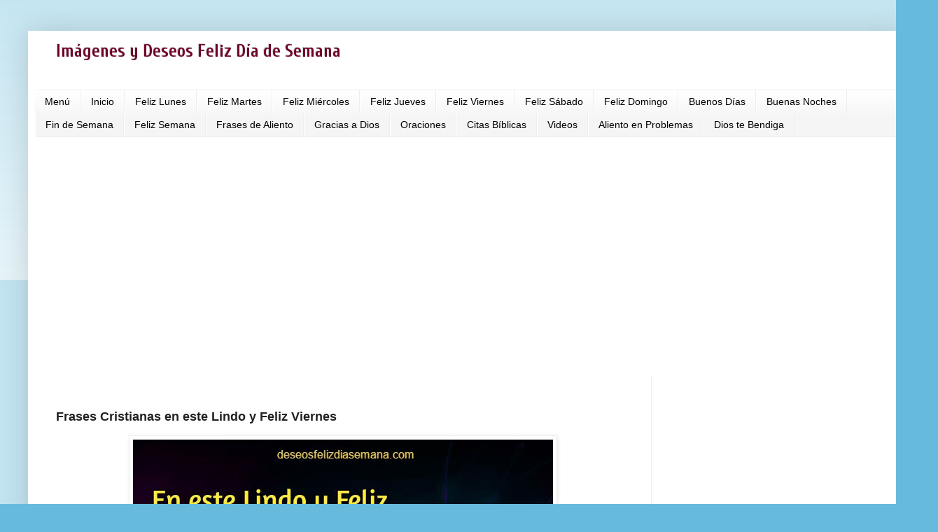

--- FILE ---
content_type: text/html; charset=UTF-8
request_url: https://www.deseosfelizdiasemana.com/2015/05/frases-cristianas-en-este-lindo-y-feliz.html
body_size: 16565
content:
<!DOCTYPE html>
<html class='v2' dir='ltr' xmlns='http://www.w3.org/1999/xhtml' xmlns:b='http://www.google.com/2005/gml/b' xmlns:data='http://www.google.com/2005/gml/data' xmlns:expr='http://www.google.com/2005/gml/expr'>
<head>
<link href='https://www.blogger.com/static/v1/widgets/335934321-css_bundle_v2.css' rel='stylesheet' type='text/css'/>
<meta content='width=1100' name='viewport'/>
<meta content='text/html; charset=UTF-8' http-equiv='Content-Type'/>
<meta content='blogger' name='generator'/>
<link href='https://www.deseosfelizdiasemana.com/favicon.ico' rel='icon' type='image/x-icon'/>
<link href='https://www.deseosfelizdiasemana.com/2015/05/frases-cristianas-en-este-lindo-y-feliz.html' rel='canonical'/>
<link rel="alternate" type="application/atom+xml" title="Imágenes y Deseos Feliz Día de Semana - Atom" href="https://www.deseosfelizdiasemana.com/feeds/posts/default" />
<link rel="alternate" type="application/rss+xml" title="Imágenes y Deseos Feliz Día de Semana - RSS" href="https://www.deseosfelizdiasemana.com/feeds/posts/default?alt=rss" />
<link rel="service.post" type="application/atom+xml" title="Imágenes y Deseos Feliz Día de Semana - Atom" href="https://www.blogger.com/feeds/3463182192975381350/posts/default" />

<!--Can't find substitution for tag [blog.ieCssRetrofitLinks]-->
<link href='https://blogger.googleusercontent.com/img/b/R29vZ2xl/AVvXsEiBhQ50Qul8FgK2nG0cmIx6UaTFQnxXSjUKrCLncn06CgAnWiOgJAaZb9uzCCbO5oGOyvW7lF_EB7flIaR4AQcxcOcZm6LCwEu41RC_HIwFXiYHjw3hM4rwjmPZSOmhEUUnx_aKjtOr11k/s1600/feliz+viernes+cristiano+imagen.jpg' rel='image_src'/>
<meta content='Feliz viernes con frases cristianas de buenos deseos para amigos del facebook' name='description'/>
<meta content='https://www.deseosfelizdiasemana.com/2015/05/frases-cristianas-en-este-lindo-y-feliz.html' property='og:url'/>
<meta content='Frases Cristianas en este Lindo y Feliz Viernes' property='og:title'/>
<meta content='Feliz viernes con frases cristianas de buenos deseos para amigos del facebook' property='og:description'/>
<meta content='https://blogger.googleusercontent.com/img/b/R29vZ2xl/AVvXsEiBhQ50Qul8FgK2nG0cmIx6UaTFQnxXSjUKrCLncn06CgAnWiOgJAaZb9uzCCbO5oGOyvW7lF_EB7flIaR4AQcxcOcZm6LCwEu41RC_HIwFXiYHjw3hM4rwjmPZSOmhEUUnx_aKjtOr11k/w1200-h630-p-k-no-nu/feliz+viernes+cristiano+imagen.jpg' property='og:image'/>
<title>Frases Cristianas en este Lindo y Feliz Viernes | Imágenes y Deseos Feliz Día de Semana</title>
<style type='text/css'>@font-face{font-family:'Cuprum';font-style:normal;font-weight:700;font-display:swap;src:url(//fonts.gstatic.com/s/cuprum/v29/dg45_pLmvrkcOkBnKsOzXyGWTBcmgwL9VjbYJxYmknQHEMmm.woff2)format('woff2');unicode-range:U+0460-052F,U+1C80-1C8A,U+20B4,U+2DE0-2DFF,U+A640-A69F,U+FE2E-FE2F;}@font-face{font-family:'Cuprum';font-style:normal;font-weight:700;font-display:swap;src:url(//fonts.gstatic.com/s/cuprum/v29/dg45_pLmvrkcOkBnKsOzXyGWTBcmgwL9Vj_YJxYmknQHEMmm.woff2)format('woff2');unicode-range:U+0301,U+0400-045F,U+0490-0491,U+04B0-04B1,U+2116;}@font-face{font-family:'Cuprum';font-style:normal;font-weight:700;font-display:swap;src:url(//fonts.gstatic.com/s/cuprum/v29/dg45_pLmvrkcOkBnKsOzXyGWTBcmgwL9VjTYJxYmknQHEMmm.woff2)format('woff2');unicode-range:U+0102-0103,U+0110-0111,U+0128-0129,U+0168-0169,U+01A0-01A1,U+01AF-01B0,U+0300-0301,U+0303-0304,U+0308-0309,U+0323,U+0329,U+1EA0-1EF9,U+20AB;}@font-face{font-family:'Cuprum';font-style:normal;font-weight:700;font-display:swap;src:url(//fonts.gstatic.com/s/cuprum/v29/dg45_pLmvrkcOkBnKsOzXyGWTBcmgwL9VjXYJxYmknQHEMmm.woff2)format('woff2');unicode-range:U+0100-02BA,U+02BD-02C5,U+02C7-02CC,U+02CE-02D7,U+02DD-02FF,U+0304,U+0308,U+0329,U+1D00-1DBF,U+1E00-1E9F,U+1EF2-1EFF,U+2020,U+20A0-20AB,U+20AD-20C0,U+2113,U+2C60-2C7F,U+A720-A7FF;}@font-face{font-family:'Cuprum';font-style:normal;font-weight:700;font-display:swap;src:url(//fonts.gstatic.com/s/cuprum/v29/dg45_pLmvrkcOkBnKsOzXyGWTBcmgwL9VjvYJxYmknQHEA.woff2)format('woff2');unicode-range:U+0000-00FF,U+0131,U+0152-0153,U+02BB-02BC,U+02C6,U+02DA,U+02DC,U+0304,U+0308,U+0329,U+2000-206F,U+20AC,U+2122,U+2191,U+2193,U+2212,U+2215,U+FEFF,U+FFFD;}</style>
<style id='page-skin-1' type='text/css'><!--
/*
-----------------------------------------------
Blogger Template Style
Name:     Simple
Designer: Josh Peterson
URL:      www.noaesthetic.com
----------------------------------------------- */
/* Variable definitions
====================
<Variable name="keycolor" description="Main Color" type="color" default="#66bbdd"/>
<Group description="Page Text" selector="body">
<Variable name="body.font" description="Font" type="font"
default="normal normal 12px Arial, Tahoma, Helvetica, FreeSans, sans-serif"/>
<Variable name="body.text.color" description="Text Color" type="color" default="#222222"/>
</Group>
<Group description="Backgrounds" selector=".body-fauxcolumns-outer">
<Variable name="body.background.color" description="Outer Background" type="color" default="#66bbdd"/>
<Variable name="content.background.color" description="Main Background" type="color" default="#ffffff"/>
<Variable name="header.background.color" description="Header Background" type="color" default="transparent"/>
</Group>
<Group description="Links" selector=".main-outer">
<Variable name="link.color" description="Link Color" type="color" default="#2288bb"/>
<Variable name="link.visited.color" description="Visited Color" type="color" default="#888888"/>
<Variable name="link.hover.color" description="Hover Color" type="color" default="#33aaff"/>
</Group>
<Group description="Blog Title" selector=".header h1">
<Variable name="header.font" description="Font" type="font"
default="normal normal 60px Arial, Tahoma, Helvetica, FreeSans, sans-serif"/>
<Variable name="header.text.color" description="Title Color" type="color" default="#3399bb" />
</Group>
<Group description="Blog Description" selector=".header .description">
<Variable name="description.text.color" description="Description Color" type="color"
default="#777777" />
</Group>
<Group description="Tabs Text" selector=".tabs-inner .widget li a">
<Variable name="tabs.font" description="Font" type="font"
default="normal normal 14px Arial, Tahoma, Helvetica, FreeSans, sans-serif"/>
<Variable name="tabs.text.color" description="Text Color" type="color" default="#999999"/>
<Variable name="tabs.selected.text.color" description="Selected Color" type="color" default="#000000"/>
</Group>
<Group description="Tabs Background" selector=".tabs-outer .PageList">
<Variable name="tabs.background.color" description="Background Color" type="color" default="#f5f5f5"/>
<Variable name="tabs.selected.background.color" description="Selected Color" type="color" default="#eeeeee"/>
</Group>
<Group description="Post Title" selector="h3.post-title, .comments h4">
<Variable name="post.title.font" description="Font" type="font"
default="normal normal 22px Arial, Tahoma, Helvetica, FreeSans, sans-serif"/>
</Group>
<Group description="Date Header" selector=".date-header">
<Variable name="date.header.color" description="Text Color" type="color"
default="#222222"/>
<Variable name="date.header.background.color" description="Background Color" type="color"
default="transparent"/>
<Variable name="date.header.font" description="Text Font" type="font"
default="normal bold 11px Arial, Tahoma, Helvetica, FreeSans, sans-serif"/>
<Variable name="date.header.padding" description="Date Header Padding" type="string" default="inherit"/>
<Variable name="date.header.letterspacing" description="Date Header Letter Spacing" type="string" default="inherit"/>
<Variable name="date.header.margin" description="Date Header Margin" type="string" default="inherit"/>
</Group>
<Group description="Post Footer" selector=".post-footer">
<Variable name="post.footer.text.color" description="Text Color" type="color" default="#666666"/>
<Variable name="post.footer.background.color" description="Background Color" type="color"
default="#f9f9f9"/>
<Variable name="post.footer.border.color" description="Shadow Color" type="color" default="#eeeeee"/>
</Group>
<Group description="Gadgets" selector="h2">
<Variable name="widget.title.font" description="Title Font" type="font"
default="normal bold 11px Arial, Tahoma, Helvetica, FreeSans, sans-serif"/>
<Variable name="widget.title.text.color" description="Title Color" type="color" default="#000000"/>
<Variable name="widget.alternate.text.color" description="Alternate Color" type="color" default="#999999"/>
</Group>
<Group description="Images" selector=".main-inner">
<Variable name="image.background.color" description="Background Color" type="color" default="#ffffff"/>
<Variable name="image.border.color" description="Border Color" type="color" default="#eeeeee"/>
<Variable name="image.text.color" description="Caption Text Color" type="color" default="#222222"/>
</Group>
<Group description="Accents" selector=".content-inner">
<Variable name="body.rule.color" description="Separator Line Color" type="color" default="#eeeeee"/>
<Variable name="tabs.border.color" description="Tabs Border Color" type="color" default="#eeeeee"/>
</Group>
<Variable name="body.background" description="Body Background" type="background"
color="#66bbdd" default="$(color) none repeat scroll top left"/>
<Variable name="body.background.override" description="Body Background Override" type="string" default=""/>
<Variable name="body.background.gradient.cap" description="Body Gradient Cap" type="url"
default="url(//www.blogblog.com/1kt/simple/gradients_light.png)"/>
<Variable name="body.background.gradient.tile" description="Body Gradient Tile" type="url"
default="url(//www.blogblog.com/1kt/simple/body_gradient_tile_light.png)"/>
<Variable name="content.background.color.selector" description="Content Background Color Selector" type="string" default=".content-inner"/>
<Variable name="content.padding" description="Content Padding" type="length" default="10px" min="0" max="100px"/>
<Variable name="content.padding.horizontal" description="Content Horizontal Padding" type="length" default="10px" min="0" max="100px"/>
<Variable name="content.shadow.spread" description="Content Shadow Spread" type="length" default="40px" min="0" max="100px"/>
<Variable name="content.shadow.spread.webkit" description="Content Shadow Spread (WebKit)" type="length" default="5px" min="0" max="100px"/>
<Variable name="content.shadow.spread.ie" description="Content Shadow Spread (IE)" type="length" default="10px" min="0" max="100px"/>
<Variable name="main.border.width" description="Main Border Width" type="length" default="0" min="0" max="10px"/>
<Variable name="header.background.gradient" description="Header Gradient" type="url" default="none"/>
<Variable name="header.shadow.offset.left" description="Header Shadow Offset Left" type="length" default="-1px" min="-50px" max="50px"/>
<Variable name="header.shadow.offset.top" description="Header Shadow Offset Top" type="length" default="-1px" min="-50px" max="50px"/>
<Variable name="header.shadow.spread" description="Header Shadow Spread" type="length" default="1px" min="0" max="100px"/>
<Variable name="header.padding" description="Header Padding" type="length" default="30px" min="0" max="100px"/>
<Variable name="header.border.size" description="Header Border Size" type="length" default="1px" min="0" max="10px"/>
<Variable name="header.bottom.border.size" description="Header Bottom Border Size" type="length" default="1px" min="0" max="10px"/>
<Variable name="header.border.horizontalsize" description="Header Horizontal Border Size" type="length" default="0" min="0" max="10px"/>
<Variable name="description.text.size" description="Description Text Size" type="string" default="140%"/>
<Variable name="tabs.margin.top" description="Tabs Margin Top" type="length" default="0" min="0" max="100px"/>
<Variable name="tabs.margin.side" description="Tabs Side Margin" type="length" default="30px" min="0" max="100px"/>
<Variable name="tabs.background.gradient" description="Tabs Background Gradient" type="url"
default="url(//www.blogblog.com/1kt/simple/gradients_light.png)"/>
<Variable name="tabs.border.width" description="Tabs Border Width" type="length" default="1px" min="0" max="10px"/>
<Variable name="tabs.bevel.border.width" description="Tabs Bevel Border Width" type="length" default="1px" min="0" max="10px"/>
<Variable name="post.margin.bottom" description="Post Bottom Margin" type="length" default="25px" min="0" max="100px"/>
<Variable name="image.border.small.size" description="Image Border Small Size" type="length" default="2px" min="0" max="10px"/>
<Variable name="image.border.large.size" description="Image Border Large Size" type="length" default="5px" min="0" max="10px"/>
<Variable name="page.width.selector" description="Page Width Selector" type="string" default=".region-inner"/>
<Variable name="page.width" description="Page Width" type="string" default="auto"/>
<Variable name="main.section.margin" description="Main Section Margin" type="length" default="15px" min="0" max="100px"/>
<Variable name="main.padding" description="Main Padding" type="length" default="15px" min="0" max="100px"/>
<Variable name="main.padding.top" description="Main Padding Top" type="length" default="30px" min="0" max="100px"/>
<Variable name="main.padding.bottom" description="Main Padding Bottom" type="length" default="30px" min="0" max="100px"/>
<Variable name="paging.background"
color="#ffffff"
description="Background of blog paging area" type="background"
default="transparent none no-repeat scroll top center"/>
<Variable name="footer.bevel" description="Bevel border length of footer" type="length" default="0" min="0" max="10px"/>
<Variable name="mobile.background.overlay" description="Mobile Background Overlay" type="string"
default="transparent none repeat scroll top left"/>
<Variable name="mobile.background.size" description="Mobile Background Size" type="string" default="auto"/>
<Variable name="mobile.button.color" description="Mobile Button Color" type="color" default="#ffffff" />
<Variable name="startSide" description="Side where text starts in blog language" type="automatic" default="left"/>
<Variable name="endSide" description="Side where text ends in blog language" type="automatic" default="right"/>
*/
/* Content
----------------------------------------------- */
body {
font: normal normal 12px Arial, Tahoma, Helvetica, FreeSans, sans-serif;
color: #222222;
background: #66bbdd none repeat scroll top left;
padding: 0 40px 40px 40px;
}
html body .region-inner {
min-width: 0;
max-width: 100%;
width: auto;
}
h2 {
font-size: 22px;
}
a:link {
text-decoration:none;
color: #1567fc;
}
a:visited {
text-decoration:none;
color: #8766dd;
}
a:hover {
text-decoration:underline;
color: #33aaff;
}
.body-fauxcolumn-outer .fauxcolumn-inner {
background: transparent url(//www.blogblog.com/1kt/simple/body_gradient_tile_light.png) repeat scroll top left;
_background-image: none;
}
.body-fauxcolumn-outer .cap-top {
position: absolute;
z-index: 1;
height: 400px;
width: 100%;
}
.body-fauxcolumn-outer .cap-top .cap-left {
width: 100%;
background: transparent url(//www.blogblog.com/1kt/simple/gradients_light.png) repeat-x scroll top left;
_background-image: none;
}
.content-outer {
-moz-box-shadow: 0 0 40px rgba(0, 0, 0, .15);
-webkit-box-shadow: 0 0 5px rgba(0, 0, 0, .15);
-goog-ms-box-shadow: 0 0 10px #333333;
box-shadow: 0 0 40px rgba(0, 0, 0, .15);
margin-bottom: 1px;
}
.content-inner {
padding: 10px 10px;
}
.content-inner {
background-color: #ffffff;
}
/* Header
----------------------------------------------- */
.header-outer {
background: transparent none repeat-x scroll 0 -400px;
_background-image: none;
}
.Header h1 {
font: normal bold 25px Cuprum;
color: #6e0329;
text-shadow: -1px -1px 1px rgba(0, 0, 0, .2);
}
.Header h1 a {
color: #6e0329;
}
.Header .description {
font-size: 140%;
color: #777777;
}
.header-inner .Header .titlewrapper {
padding: 5px 30px;
}
.header-inner .Header .descriptionwrapper {
padding: 0 30px;
}
/* Tabs
----------------------------------------------- */
.tabs-inner .section:first-child {
border-top: 1px solid #eeeeee;
}
.tabs-inner .section:first-child ul {
margin-top: -1px;
border-top: 1px solid #eeeeee;
border-left: 0 solid #eeeeee;
border-right: 0 solid #eeeeee;
}
.tabs-inner .widget ul {
background: #f5f5f5 url(//www.blogblog.com/1kt/simple/gradients_light.png) repeat-x scroll 0 -800px;
_background-image: none;
border-bottom: 1px solid #eeeeee;
margin-top: 0;
margin-left: -30px;
margin-right: -30px;
}
.tabs-inner .widget li a {
display: inline-block;
padding: .6em 1em;
font: normal normal 14px Arial, Tahoma, Helvetica, FreeSans, sans-serif;
color: #000000;
border-left: 1px solid #ffffff;
border-right: 1px solid #eeeeee;
}
.tabs-inner .widget li:first-child a {
border-left: none;
}
.tabs-inner .widget li.selected a, .tabs-inner .widget li a:hover {
color: #000000;
background-color: #eeeeee;
text-decoration: none;
}
/* Columns
----------------------------------------------- */
.main-outer {
border-top: 0 solid #eeeeee;
}
.fauxcolumn-left-outer .fauxcolumn-inner {
border-right: 1px solid #eeeeee;
}
.fauxcolumn-right-outer .fauxcolumn-inner {
border-left: 1px solid #eeeeee;
}
/* Headings
----------------------------------------------- */
div.widget > h2,
div.widget h2.title {
margin: 0 0 1em 0;
font: normal bold 14px Verdana, Geneva, sans-serif;
color: #000000;
}
/* Widgets
----------------------------------------------- */
.widget .zippy {
color: #999999;
text-shadow: 2px 2px 1px rgba(0, 0, 0, .1);
}
.widget .popular-posts ul {
list-style: none;
}
/* Posts
----------------------------------------------- */
h2.date-header {
font: normal bold 11px Arial, Tahoma, Helvetica, FreeSans, sans-serif;
}
.date-header span {
background-color: transparent;
color: #222222;
padding: inherit;
letter-spacing: inherit;
margin: inherit;
}
.main-inner {
padding-top: 30px;
padding-bottom: 30px;
}
.main-inner .column-center-inner {
padding: 0 15px;
}
.main-inner .column-center-inner .section {
margin: 0 15px;
}
.post {
margin: 0 0 25px 0;
}
h3.post-title, .comments h4 {
font: normal bold 18px Arial, Tahoma, Helvetica, FreeSans, sans-serif;
margin: .75em 0 0;
}
.post-body {
font-size: 110%;
line-height: 1.4;
position: relative;
}
.post-body img, .post-body .tr-caption-container, .Profile img, .Image img,
.BlogList .item-thumbnail img {
padding: 2px;
background: #ffffff;
border: 1px solid #eeeeee;
-moz-box-shadow: 1px 1px 5px rgba(0, 0, 0, .1);
-webkit-box-shadow: 1px 1px 5px rgba(0, 0, 0, .1);
box-shadow: 1px 1px 5px rgba(0, 0, 0, .1);
}
.post-body img, .post-body .tr-caption-container {
padding: 5px;
}
.post-body .tr-caption-container {
color: #222222;
}
.post-body .tr-caption-container img {
padding: 0;
background: transparent;
border: none;
-moz-box-shadow: 0 0 0 rgba(0, 0, 0, .1);
-webkit-box-shadow: 0 0 0 rgba(0, 0, 0, .1);
box-shadow: 0 0 0 rgba(0, 0, 0, .1);
}
.post-header {
margin: 0 0 1.5em;
line-height: 1.6;
font-size: 90%;
}
.post-footer {
margin: 20px -2px 0;
padding: 5px 10px;
color: #222222;
background-color: #f9f9f9;
border-bottom: 1px solid #eeeeee;
line-height: 1.6;
font-size: 90%;
}
#comments .comment-author {
padding-top: 1.5em;
border-top: 1px solid #eeeeee;
background-position: 0 1.5em;
}
#comments .comment-author:first-child {
padding-top: 0;
border-top: none;
}
.avatar-image-container {
margin: .2em 0 0;
}
#comments .avatar-image-container img {
border: 1px solid #eeeeee;
}
/* Comments
----------------------------------------------- */
.comments .comments-content .icon.blog-author {
background-repeat: no-repeat;
background-image: url([data-uri]);
}
.comments .comments-content .loadmore a {
border-top: 1px solid #999999;
border-bottom: 1px solid #999999;
}
.comments .comment-thread.inline-thread {
background-color: #f9f9f9;
}
.comments .continue {
border-top: 2px solid #999999;
}
/* Accents
---------------------------------------------- */
.section-columns td.columns-cell {
border-left: 1px solid #eeeeee;
}
.blog-pager {
background: transparent none no-repeat scroll top center;
}
.blog-pager-older-link, .home-link,
.blog-pager-newer-link {
background-color: #ffffff;
padding: 5px;
}
.footer-outer {
border-top: 0 dashed #bbbbbb;
}
/* Mobile
----------------------------------------------- */
body.mobile  {
background-size: auto;
}
.mobile .body-fauxcolumn-outer {
background: transparent none repeat scroll top left;
}
.mobile .body-fauxcolumn-outer .cap-top {
background-size: 100% auto;
}
.mobile .content-outer {
-webkit-box-shadow: 0 0 3px rgba(0, 0, 0, .15);
box-shadow: 0 0 3px rgba(0, 0, 0, .15);
}
.mobile .tabs-inner .widget ul {
margin-left: 0;
margin-right: 0;
}
.mobile .post {
margin: 0;
}
.mobile .main-inner .column-center-inner .section {
margin: 0;
}
.mobile .date-header span {
padding: 0.1em 10px;
margin: 0 -10px;
}
.mobile h3.post-title {
margin: 0;
}
.mobile .blog-pager {
background: transparent none no-repeat scroll top center;
}
.mobile .footer-outer {
border-top: none;
}
.mobile .main-inner, .mobile .footer-inner {
background-color: #ffffff;
}
.mobile-index-contents {
color: #222222;
}
.mobile-link-button {
background-color: #1567fc;
}
.mobile-link-button a:link, .mobile-link-button a:visited {
color: #ffffff;
}
.mobile .tabs-inner .section:first-child {
border-top: none;
}
.mobile .tabs-inner .PageList .widget-content {
background-color: #eeeeee;
color: #000000;
border-top: 1px solid #eeeeee;
border-bottom: 1px solid #eeeeee;
}
.mobile .tabs-inner .PageList .widget-content .pagelist-arrow {
border-left: 1px solid #eeeeee;
}
.mbtTOC{border:5px solid #70D3FF;box-shadow:1px 1px 0 #EDE396;background-color:#ebf6f7;color:#707037;line-height:1.4em;margin:30px auto;padding:20px 30px 20px 10px; font-family:oswald, arial;display: block;width: 70%;}
.mbtTOC ol,.mbtTOC ul {margin:0;padding:0;}
.mbtTOC ul {list-style:none;}
.mbtTOC ol li,.mbtTOC ul li {padding:15px 0 0; margin:0 0 0 30px;font-size:15px;}
.mbtTOC a{color:#0080ff;text-decoration:none;}
.mbtTOC a:hover{text-decoration:underline; }
.mbtTOC button{background:#FFFFE0; font-family:oswald, arial; font-size:20px;position:relative; outline:none;cursor:pointer; border:none; color:#707037;padding:0 0 0 15px;}
.mbtTOC button:after{content: "\f0dc"; font-family:FontAwesome; position:relative; left:10px; font-size:20px;}

--></style>
<script src='https://ajax.googleapis.com/ajax/libs/jquery/1/jquery.min.js'></script>
<style id='template-skin-1' type='text/css'><!--
body {
min-width: 1260px;
}
.content-outer, .content-fauxcolumn-outer, .region-inner {
min-width: 1260px;
max-width: 1260px;
_width: 1260px;
}
.main-inner .columns {
padding-left: 0;
padding-right: 360px;
}
.main-inner .fauxcolumn-center-outer {
left: 0;
right: 360px;
/* IE6 does not respect left and right together */
_width: expression(this.parentNode.offsetWidth -
parseInt("0") -
parseInt("360px") + 'px');
}
.main-inner .fauxcolumn-left-outer {
width: 0;
}
.main-inner .fauxcolumn-right-outer {
width: 360px;
}
.main-inner .column-left-outer {
width: 0;
right: 100%;
margin-left: -0;
}
.main-inner .column-right-outer {
width: 360px;
margin-right: -360px;
}
#layout {
min-width: 0;
}
#layout .content-outer {
min-width: 0;
width: 800px;
}
#layout .region-inner {
min-width: 0;
width: auto;
}
--></style>
<script type='text/javascript'>
        (function(i,s,o,g,r,a,m){i['GoogleAnalyticsObject']=r;i[r]=i[r]||function(){
        (i[r].q=i[r].q||[]).push(arguments)},i[r].l=1*new Date();a=s.createElement(o),
        m=s.getElementsByTagName(o)[0];a.async=1;a.src=g;m.parentNode.insertBefore(a,m)
        })(window,document,'script','https://www.google-analytics.com/analytics.js','ga');
        ga('create', 'UA-61978714-1', 'auto', 'blogger');
        ga('blogger.send', 'pageview');
      </script>
<script type='text/javascript'>
posts_no_thumb_sum = 300;
posts_thumb_sum = 300;
img_thumb_height = 180;
img_thumb_width = 180;
</script>
<script type='text/javascript'>
//<![CDATA[
function removeHtmlTag(strx,chop){
if(strx.indexOf("<")!=-1)
{
var s = strx.split("<");
for(var i=0;i<s.length;i++){
if(s[i].indexOf(">")!=-1){
s[i] = s[i].substring(s[i].indexOf(">")+1,s[i].length);
}
}
strx = s.join("");
}
chop = (chop < strx.length-1) ? chop : strx.length-2;
while(strx.charAt(chop-1)!=' ' && strx.indexOf(' ',chop)!=-1) chop++;
strx = strx.substring(0,chop-1);
return strx+'...';
}
function createSummaryAndThumb(pID, pURL, pTITLE){
var div = document.getElementById(pID);
var imgtag = "";
var img = div.getElementsByTagName("img");
var summ = posts_no_thumb_sum;
if(img.length>=1) {
imgtag = '<span class="posts-thumb" style="float:left; margin-right: 10px;"><a href="'+ pURL +'" title="'+ pTITLE+'"><img src="'+img[0].src+'" width="'+img_thumb_width+'px" height="'+img_thumb_height+'px" /></a></span>';
summ = posts_thumb_sum;
}

var summary = imgtag + '<div>' + removeHtmlTag(div.innerHTML,summ) + '</div>';
div.innerHTML = summary;
}
//]]>
</script>
<!--Entradas Relacionadas-->
<!-- remove -->
<style type='text/css'>
#related-posts {
float:center;
text-transform:none;
height:100%;
min-height:100%;
padding-top:5px;
padding-left:5px;
}

#related-posts h2{
font-size: 18px;
letter-spacing: 2px;
font-weight: bold;
text-transform: none;
color: #5D5D5D;
font-family: Arial Narrow;
margin-bottom: 0.75em;
margin-top: 0em;
padding-top: 0em;
}

#related-posts a{
border-right: 1px dotted #DDDDDD;
color:#5D5D5D;
}

#related-posts a:hover{
color:black;
background-color:#EDEDEF;
}
</style>
<script type='text/javascript'>
var defaultnoimage="https://blogger.googleusercontent.com/img/b/R29vZ2xl/AVvXsEgPH76ekfTiaC74gfR3zmEJBbtWvjgQyprKgxvMnODGP9BJDG4xuCxyQZg38Qj29H5SwlycO_h-aMKyGkocXq5qZa0cNYf0LrBgiaWOezv7jNZkVYjHMVv5fxznwZQjWsKQn5XqRABnweem/s1600/no_image.jpg";
var maxresults=10;
var splittercolor="#DDDDDD";
var relatedpoststitle="Entradas Relacionadas";
</script>
<!-- -->
<script>
//<![CDATA[
var relatedTitles = new Array();
var relatedTitlesNum = 0;
var relatedUrls = new Array();
var thumburl = new Array();

function related_results_labels_thumbs(json) {
for (var i = 0; i < json.feed.entry.length; i++) {
var entry = json.feed.entry[i];
relatedTitles[relatedTitlesNum] = entry.title.$t;
try
{thumburl[relatedTitlesNum]=entry.media$thumbnail.url;}
catch (error){
s=entry.content.$t;a=s.indexOf("<img");b=s.indexOf("src=\"",a);c=s.indexOf("\"",b+5);d=s.substr(b+5,c-b-5);
if((a!=-1)&&(b!=-1)&&(c!=-1)&&(d!=""))
{thumburl[relatedTitlesNum]=d;} else {if(typeof(defaultnoimage) !== 'undefined') thumburl[relatedTitlesNum]=defaultnoimage; else thumburl[relatedTitlesNum]="https://blogger.googleusercontent.com/img/b/R29vZ2xl/AVvXsEgBP7KBNID1kuKR9Huv2sxj6VaJcFi941xJMAD0G8XJlDVgUHKcQNp1YDfNFUvew2JA-WyuG051odj3l-OL1kBIrcj1XAkoi5HGGxbkeuVJRCXk8NhRkj_YxGKB3-H0m_-Vgk4amCQQxvvK/s1600/noimage.png";}
}
if(relatedTitles[relatedTitlesNum].length>35) relatedTitles[relatedTitlesNum]=relatedTitles[relatedTitlesNum].substring(0, 35)+"...";
for (var k = 0; k < entry.link.length; k++) {
if (entry.link[k].rel == 'alternate') {
relatedUrls[relatedTitlesNum] = entry.link[k].href;
relatedTitlesNum++;
}
}
}
}

function removeRelatedDuplicates_thumbs() {
var tmp = new Array(0);
var tmp2 = new Array(0);
var tmp3 = new Array(0);
for(var i = 0; i < relatedUrls.length; i++) {
if(!contains_thumbs(tmp, relatedUrls[i]))
{
tmp.length += 1;
tmp[tmp.length - 1] = relatedUrls[i];
tmp2.length += 1;
tmp3.length += 1;
tmp2[tmp2.length - 1] = relatedTitles[i];
tmp3[tmp3.length - 1] = thumburl[i];
}
}
relatedTitles = tmp2;
relatedUrls = tmp;
thumburl=tmp3;
}

function contains_thumbs(a, e) {
for(var j = 0; j < a.length; j++) if (a[j]==e) return true;
return false;
}

function printRelatedLabels_thumbs(current) {
var splitbarcolor;
if(typeof(splittercolor) !== 'undefined') splitbarcolor=splittercolor; else splitbarcolor="#d4eaf2";
for(var i = 0; i < relatedUrls.length; i++)
{
if((relatedUrls[i]==current)||(!relatedTitles[i]))
{
relatedUrls.splice(i,1);
relatedTitles.splice(i,1);
thumburl.splice(i,1);
i--;
}
}
var r = Math.floor((relatedTitles.length - 1) * Math.random());
var i = 0;
if(relatedTitles.length>0) document.write('<h2>'+relatedpoststitle+'</h2>');
document.write('<div style="clear: both;"/>');
while (i < relatedTitles.length && i < 20 && i<maxresults) {
document.write('<a style="text-decoration:none;padding:5px;float:left;');
if(i!=0) document.write('border-left:solid 0.5px '+splitbarcolor+';"');
else document.write('"');
document.write(' href="' + relatedUrls[r] + '"><img style="width:96px;height:96px;border:0px;" src="'+thumburl[r]+'"/><br/><div style="width:72px;padding-left:3px;height:65px;border: 0pt none ; margin: 3px 0pt 0pt; padding: 0pt; font-style: normal; font-variant: normal; font-weight: normal; font-size: 12px; line-height: normal; font-size-adjust: none; font-stretch: normal;">'+relatedTitles[r]+'</div></a>');
i++;
if (r < relatedTitles.length - 1) {
r++;
} else {
r = 0;
}
}
document.write('</div>');
relatedUrls.splice(0,relatedUrls.length);
thumburl.splice(0,thumburl.length);
relatedTitles.splice(0,relatedTitles.length);
}

//]]>
    </script><br/>
<!-- remove -->
<!--Fin de Entradas Relacionadas-->
<link href='https://fortawesome.github.io/Font-Awesome/assets/font-awesome/css/font-awesome.css' rel='stylesheet'/>
<link href='https://fonts.googleapis.com/css?family=Oswald' rel='stylesheet' type='text/css'/>
<script type='text/javascript'>             
//<![CDATA[          
//*************TOC plugin by MyBloggerTricks.com          
function mbtTOC() {var mbtTOC=i=headlength=gethead=0;          
headlength = document.getElementById("post-toc").getElementsByTagName("h2").length;for (i = 0; i < headlength; i++)          
{gethead = document.getElementById("post-toc").getElementsByTagName("h2")[i].textContent;document.getElementById("post-toc").getElementsByTagName("h2")[i].setAttribute("id", "point"+i);mbtTOC = "<li><a href='#point"+i+"'>"+gethead+"</a></li>";document.getElementById("mbtTOC").innerHTML += mbtTOC;}}function mbtToggle() {var mbt = document.getElementById('mbtTOC');if (mbt .style.display === 'none') {mbt .style.display = 'block';} else {mbt .style.display = 'none';}}          
//]]>             
</script>
<script async src="//pagead2.googlesyndication.com/pagead/js/adsbygoogle.js"></script>
<script>
  (adsbygoogle = window.adsbygoogle || []).push({
    google_ad_client: "ca-pub-0055495775028233",
    enable_page_level_ads: true
  });
</script>
   <script async src="https://pagead2.googlesyndication.com/pagead/js/adsbygoogle.js?client=ca-pub-0055495775028233"
     crossorigin="anonymous"></script>
    <script async='async' nonce='U02-sgv1OYD5L7JI3xkvDg' src='https://fundingchoicesmessages.google.com/i/pub-0055495775028233?ers=1'></script><script nonce='U02-sgv1OYD5L7JI3xkvDg'>(function() {function signalGooglefcPresent() {if (!window.frames['googlefcPresent']) {if (document.body) {const iframe = document.createElement('iframe'); iframe.style = 'width: 0; height: 0; border: none; z-index: -1000; left: -1000px; top: -1000px;'; iframe.style.display = 'none'; iframe.name = 'googlefcPresent'; document.body.appendChild(iframe);} else {setTimeout(signalGooglefcPresent, 0);}}}signalGooglefcPresent();})();</script>
<link href='https://www.blogger.com/dyn-css/authorization.css?targetBlogID=3463182192975381350&amp;zx=996379fe-0dd8-4d41-a369-96b0723f5718' media='none' onload='if(media!=&#39;all&#39;)media=&#39;all&#39;' rel='stylesheet'/><noscript><link href='https://www.blogger.com/dyn-css/authorization.css?targetBlogID=3463182192975381350&amp;zx=996379fe-0dd8-4d41-a369-96b0723f5718' rel='stylesheet'/></noscript>
<meta name='google-adsense-platform-account' content='ca-host-pub-1556223355139109'/>
<meta name='google-adsense-platform-domain' content='blogspot.com'/>

<!-- data-ad-client=ca-pub-0055495775028233 -->

</head>
<body class='loading'>
<div id='fb-root'></div>
<script>(function(d, s, id) {
  var js, fjs = d.getElementsByTagName(s)[0];
  if (d.getElementById(id)) return;
  js = d.createElement(s); js.id = id;
  js.src = "//connect.facebook.net/en_US/sdk.js#xfbml=1&version=v2.3";
  fjs.parentNode.insertBefore(js, fjs);
}(document, 'script', 'facebook-jssdk'));</script>
<div class='navbar no-items section' id='navbar'>
</div>
<div class='body-fauxcolumns'>
<div class='fauxcolumn-outer body-fauxcolumn-outer'>
<div class='cap-top'>
<div class='cap-left'></div>
<div class='cap-right'></div>
</div>
<div class='fauxborder-left'>
<div class='fauxborder-right'></div>
<div class='fauxcolumn-inner'>
</div>
</div>
<div class='cap-bottom'>
<div class='cap-left'></div>
<div class='cap-right'></div>
</div>
</div>
</div>
<div class='content'>
<div class='content-fauxcolumns'>
<div class='fauxcolumn-outer content-fauxcolumn-outer'>
<div class='cap-top'>
<div class='cap-left'></div>
<div class='cap-right'></div>
</div>
<div class='fauxborder-left'>
<div class='fauxborder-right'></div>
<div class='fauxcolumn-inner'>
</div>
</div>
<div class='cap-bottom'>
<div class='cap-left'></div>
<div class='cap-right'></div>
</div>
</div>
</div>
<div class='content-outer'>
<div class='content-cap-top cap-top'>
<div class='cap-left'></div>
<div class='cap-right'></div>
</div>
<div class='fauxborder-left content-fauxborder-left'>
<div class='fauxborder-right content-fauxborder-right'></div>
<div class='content-inner'>
<header>
<div class='header-outer'>
<div class='header-cap-top cap-top'>
<div class='cap-left'></div>
<div class='cap-right'></div>
</div>
<div class='fauxborder-left header-fauxborder-left'>
<div class='fauxborder-right header-fauxborder-right'></div>
<div class='region-inner header-inner'>
<div class='header section' id='header'><div class='widget Header' data-version='1' id='Header1'>
<div id='header-inner'>
<div class='titlewrapper'>
<h1 class='title'>
<a href='https://www.deseosfelizdiasemana.com/'>
Imágenes y Deseos Feliz Día de Semana
</a>
</h1>
</div>
<div class='descriptionwrapper'>
<p class='description'><span>
</span></p>
</div>
</div>
</div></div>
</div>
</div>
<div class='header-cap-bottom cap-bottom'>
<div class='cap-left'></div>
<div class='cap-right'></div>
</div>
</div>
</header>
<div class='tabs-outer'>
<div class='tabs-cap-top cap-top'>
<div class='cap-left'></div>
<div class='cap-right'></div>
</div>
<div class='fauxborder-left tabs-fauxborder-left'>
<div class='fauxborder-right tabs-fauxborder-right'></div>
<div class='region-inner tabs-inner'>
<div class='tabs section' id='crosscol'><div class='widget PageList' data-version='1' id='PageList1'>
<h2>Páginas</h2>
<div class='widget-content'>
<ul>
<li>
<a href='https://www.deseosfelizdiasemana.com/'>Menú</a>
</li>
<li>
<a href='https://www.deseosfelizdiasemana.com/'>Inicio</a>
</li>
<li>
<a href='https://www.deseosfelizdiasemana.com/search/label/feliz%20Lunes'>Feliz Lunes</a>
</li>
<li>
<a href='https://www.deseosfelizdiasemana.com/search/label/feliz%20Martes'>Feliz Martes</a>
</li>
<li>
<a href='https://www.deseosfelizdiasemana.com/search/label/Feliz%20Mi%C3%A9rcoles'>Feliz Miércoles</a>
</li>
<li>
<a href='https://www.deseosfelizdiasemana.com/search/label/feliz%20Jueves'>Feliz Jueves</a>
</li>
<li>
<a href='https://www.deseosfelizdiasemana.com/search/label/feliz%20Viernes'>Feliz Viernes</a>
</li>
<li>
<a href='https://www.deseosfelizdiasemana.com/search/label/feliz%20S%C3%A1bado'>Feliz Sábado</a>
</li>
<li>
<a href='https://www.deseosfelizdiasemana.com/search/label/Feliz%20Domingo'>Feliz Domingo</a>
</li>
<li>
<a href='https://www.deseosfelizdiasemana.com/search/label/Buenos%20d%C3%ADas'>Buenos Días</a>
</li>
<li>
<a href='https://www.deseosfelizdiasemana.com/search/label/Buenas%20noches'>Buenas Noches</a>
</li>
<li>
<a href='https://www.deseosfelizdiasemana.com/search/label/fin%20de%20semana'>Fin de Semana</a>
</li>
<li>
<a href='https://www.deseosfelizdiasemana.com/search/label/Feliz%20Semana'>Feliz Semana</a>
</li>
<li>
<a href='https://www.deseosfelizdiasemana.com/search/label/frases%20de%20aliento%20cada%20d%C3%ADa'>Frases de Aliento</a>
</li>
<li>
<a href='https://www.deseosfelizdiasemana.com/search/label/Gracias%20a%20Dios'>Gracias a Dios</a>
</li>
<li>
<a href='https://www.deseosfelizdiasemana.com/search/label/oraciones'>Oraciones</a>
</li>
<li>
<a href='https://www.deseosfelizdiasemana.com/search/label/Vers%C3%ADculos%20B%C3%ADblicos'>Citas Bíblicas</a>
</li>
<li>
<a href='https://www.deseosfelizdiasemana.com/search/label/videos'>Videos</a>
</li>
<li>
<a href='https://www.deseosfelizdiasemana.com/search/label/Aliento%20en%20problemas'>Aliento en Problemas</a>
</li>
<li>
<a href='https://www.deseosfelizdiasemana.com/search/label/Dios%20te%20Bendiga'>Dios te Bendiga</a>
</li>
</ul>
<div class='clear'></div>
</div>
</div></div>
<div class='tabs section' id='crosscol-overflow'><div class='widget HTML' data-version='1' id='HTML18'>
<div class='widget-content'>
<span style="font-family: verdana;"><div style="text-align: center;">
<script async="async" src="https://pagead2.googlesyndication.com/pagead/js/adsbygoogle.js?client=ca-pub-0055495775028233" crossorigin="anonymous" ></script>
<!-- deseos asinc adentro 300x250 -->
<ins class="adsbygoogle"
     style="display:block"
     data-ad-client="ca-pub-0055495775028233"
     data-ad-slot="7852619398"
     data-ad-format="auto"></ins>
<script>
     (adsbygoogle = window.adsbygoogle || []).push({});
</script>
</div>
</span>
</div>
<div class='clear'></div>
</div></div>
</div>
</div>
<div class='tabs-cap-bottom cap-bottom'>
<div class='cap-left'></div>
<div class='cap-right'></div>
</div>
</div>
<div class='main-outer'>
<div class='main-cap-top cap-top'>
<div class='cap-left'></div>
<div class='cap-right'></div>
</div>
<div class='fauxborder-left main-fauxborder-left'>
<div class='fauxborder-right main-fauxborder-right'></div>
<div class='region-inner main-inner'>
<div class='columns fauxcolumns'>
<div class='fauxcolumn-outer fauxcolumn-center-outer'>
<div class='cap-top'>
<div class='cap-left'></div>
<div class='cap-right'></div>
</div>
<div class='fauxborder-left'>
<div class='fauxborder-right'></div>
<div class='fauxcolumn-inner'>
</div>
</div>
<div class='cap-bottom'>
<div class='cap-left'></div>
<div class='cap-right'></div>
</div>
</div>
<div class='fauxcolumn-outer fauxcolumn-left-outer'>
<div class='cap-top'>
<div class='cap-left'></div>
<div class='cap-right'></div>
</div>
<div class='fauxborder-left'>
<div class='fauxborder-right'></div>
<div class='fauxcolumn-inner'>
</div>
</div>
<div class='cap-bottom'>
<div class='cap-left'></div>
<div class='cap-right'></div>
</div>
</div>
<div class='fauxcolumn-outer fauxcolumn-right-outer'>
<div class='cap-top'>
<div class='cap-left'></div>
<div class='cap-right'></div>
</div>
<div class='fauxborder-left'>
<div class='fauxborder-right'></div>
<div class='fauxcolumn-inner'>
</div>
</div>
<div class='cap-bottom'>
<div class='cap-left'></div>
<div class='cap-right'></div>
</div>
</div>
<!-- corrects IE6 width calculation -->
<div class='columns-inner'>
<div class='column-center-outer'>
<div class='column-center-inner'>
<div class='main section' id='main'><div class='widget HTML' data-version='1' id='HTML13'>
<div class='widget-content'>
<script async="async" src="//pagead2.googlesyndication.com/pagead/js/adsbygoogle.js" ></script>
<!-- link deseos 2 -->
<ins class="adsbygoogle"
     style="display:inline-block;width:728px;height:15px"
     data-ad-client="ca-pub-0055495775028233"
     data-ad-slot="8601090595"></ins>
<script>
(adsbygoogle = window.adsbygoogle || []).push({});
</script>
</div>
<div class='clear'></div>
</div><div class='widget Blog' data-version='1' id='Blog1'>
<div class='blog-posts hfeed'>

          <div class="date-outer">
        

          <div class="date-posts">
        
<div class='post-outer'>
<div class='post hentry' itemprop='blogPost' itemscope='itemscope' itemtype='https://schema.org/BlogPosting'>
<meta content='https://blogger.googleusercontent.com/img/b/R29vZ2xl/AVvXsEiBhQ50Qul8FgK2nG0cmIx6UaTFQnxXSjUKrCLncn06CgAnWiOgJAaZb9uzCCbO5oGOyvW7lF_EB7flIaR4AQcxcOcZm6LCwEu41RC_HIwFXiYHjw3hM4rwjmPZSOmhEUUnx_aKjtOr11k/s1600/feliz+viernes+cristiano+imagen.jpg' itemprop='image_url'/>
<meta content='3463182192975381350' itemprop='blogId'/>
<meta content='4846029153683480090' itemprop='postId'/>
<a name='4846029153683480090'></a>
<h3 class='post-title entry-title' itemprop='name'>
Frases Cristianas en este Lindo y Feliz Viernes
</h3>
<div class='post-header'>
<div class='post-header-line-1'></div>
</div>
<div class='post-body entry-content' id='post-body-4846029153683480090' itemprop='articleBody'>
<div id='post-toc'><div class="separator" style="clear: both; text-align: center;">
<a href="https://blogger.googleusercontent.com/img/b/R29vZ2xl/AVvXsEiBhQ50Qul8FgK2nG0cmIx6UaTFQnxXSjUKrCLncn06CgAnWiOgJAaZb9uzCCbO5oGOyvW7lF_EB7flIaR4AQcxcOcZm6LCwEu41RC_HIwFXiYHjw3hM4rwjmPZSOmhEUUnx_aKjtOr11k/s1600/feliz+viernes+cristiano+imagen.jpg" imageanchor="1" style="margin-left: 1em; margin-right: 1em;"><img border="0" src="https://blogger.googleusercontent.com/img/b/R29vZ2xl/AVvXsEiBhQ50Qul8FgK2nG0cmIx6UaTFQnxXSjUKrCLncn06CgAnWiOgJAaZb9uzCCbO5oGOyvW7lF_EB7flIaR4AQcxcOcZm6LCwEu41RC_HIwFXiYHjw3hM4rwjmPZSOmhEUUnx_aKjtOr11k/s1600/feliz+viernes+cristiano+imagen.jpg" /></a></div>
<div dir="ltr" style="line-height: 1.38; margin-bottom: 0pt; margin-top: 0pt; text-align: center;">
<span style="font-family: Arial; font-size: 16px; line-height: 1.38; white-space: pre-wrap;"><b>En este Lindo y <a href="http://www.deseosfelizdiasemana.com/2014/05/feliz-viernes-y-fin-de-semana-con-la.html" target="_blank">Feliz Viernes</a></b></span></div>
<div dir="ltr" style="line-height: 1.38; margin-bottom: 0pt; margin-top: 0pt; text-align: center;">
<span style="background-color: white; color: black; font-family: Arial; font-size: 16px; font-style: normal; font-variant: normal; font-weight: normal; text-decoration: none; vertical-align: baseline; white-space: pre-wrap;">Seamos buenos y compasivos unos con otros, </span></div>
<div dir="ltr" style="line-height: 1.38; margin-bottom: 0pt; margin-top: 0pt; text-align: center;">
<span style="background-color: white; color: black; font-family: Arial; font-size: 16px; font-style: normal; font-variant: normal; font-weight: normal; text-decoration: none; vertical-align: baseline; white-space: pre-wrap;">que nos perdonemos, así como Dios nos perdonó.</span></div>
<div dir="ltr" style="line-height: 1.38; margin-bottom: 0pt; margin-top: 0pt; text-align: center;">
<span style="background-color: white; color: black; font-family: Arial; font-size: 16px; font-style: normal; font-variant: normal; font-weight: normal; text-decoration: none; vertical-align: baseline; white-space: pre-wrap;">Este es un día Viernes</span></div>
<div dir="ltr" style="line-height: 1.38; margin-bottom: 0pt; margin-top: 0pt; text-align: center;">
<span style="background-color: white; color: black; font-family: Arial; font-size: 16px; font-style: normal; font-variant: normal; font-weight: normal; text-decoration: none; vertical-align: baseline; white-space: pre-wrap;">para mostrar nuestra mejor actitud,</span></div>
<a name="more"></a><div dir="ltr" style="line-height: 1.38; margin-bottom: 0pt; margin-top: 0pt; text-align: center;">
<span style="background-color: white; font-family: Arial; font-size: 16px; line-height: 1.38; white-space: pre-wrap;">Dios ha sido fiel y lo será siempre</span></div>
<div dir="ltr" style="line-height: 1.38; margin-bottom: 0pt; margin-top: 0pt; text-align: center;">
<span style="background-color: white; color: black; font-family: Arial; font-size: 16px; font-style: normal; font-variant: normal; font-weight: normal; text-decoration: none; vertical-align: baseline; white-space: pre-wrap;">porque Él no cambia,</span></div>
<div dir="ltr" style="line-height: 1.38; margin-bottom: 0pt; margin-top: 0pt; text-align: center;">
<span style="background-color: white; color: black; font-family: Arial; font-size: 16px; font-style: normal; font-variant: normal; font-weight: normal; text-decoration: none; vertical-align: baseline; white-space: pre-wrap;">nos da sus bendiciones cada día</span></div>
<div dir="ltr" style="line-height: 1.38; margin-bottom: 0pt; margin-top: 0pt; text-align: center;">
<span style="background-color: white; color: black; font-family: Arial; font-size: 16px; font-style: normal; font-variant: normal; font-weight: normal; text-decoration: none; vertical-align: baseline; white-space: pre-wrap;">y muestra su luz en nuestro camino.</span><br />
<span style="background-color: white; color: black; font-family: Arial; font-size: 16px; font-style: normal; font-variant: normal; font-weight: normal; text-decoration: none; vertical-align: baseline; white-space: pre-wrap;"><br /></span></div>
<div dir="ltr" style="line-height: 1.38; margin-bottom: 0pt; margin-top: 0pt; text-align: center;">
<span style="background-color: white; color: black; font-family: Arial; font-size: 16px; font-style: normal; font-variant: normal; text-decoration: none; vertical-align: baseline; white-space: pre-wrap;"><b>Que este <a href="http://www.deseosfelizdiasemana.com/2015/03/frases-bonitas-de-feliz-dia-viernes.html" target="_blank">Viernes</a> lleves a feliz término</b></span></div>
<div dir="ltr" style="line-height: 1.38; margin-bottom: 0pt; margin-top: 0pt; text-align: center;">
<span style="background-color: white; color: black; font-family: Arial; font-size: 16px; font-style: normal; font-variant: normal; text-decoration: none; vertical-align: baseline; white-space: pre-wrap;"><b>lo bueno que te propongas hacer,</b></span></div>
<div dir="ltr" style="line-height: 1.38; margin-bottom: 0pt; margin-top: 0pt; text-align: center;">
<span style="background-color: white; color: black; font-family: Arial; font-size: 16px; font-style: normal; font-variant: normal; font-weight: normal; text-decoration: none; vertical-align: baseline; white-space: pre-wrap;">descubre todo lo que puedes hacer</span></div>
<div dir="ltr" style="line-height: 1.38; margin-bottom: 0pt; margin-top: 0pt; text-align: center;">
<span style="background-color: white; color: black; font-family: Arial; font-size: 16px; font-style: normal; font-variant: normal; font-weight: normal; text-decoration: none; vertical-align: baseline; white-space: pre-wrap;">cuando con responsabilidad y diligencia</span></div>
<div dir="ltr" style="line-height: 1.38; margin-bottom: 0pt; margin-top: 0pt; text-align: center;">
<span style="background-color: white; color: black; font-family: Arial; font-size: 16px; font-style: normal; font-variant: normal; font-weight: normal; text-decoration: none; vertical-align: baseline; white-space: pre-wrap;">haces todas las cosas. </span></div>
<div style="line-height: 1.38; text-align: center;">
<script async="" src="//pagead2.googlesyndication.com/pagead/js/adsbygoogle.js"></script>
<!-- deseos asinc adentro 300x250 -->
<br />
<ins class="adsbygoogle" data-ad-client="ca-pub-0055495775028233" data-ad-slot="7852619398" style="display: inline-block; height: 250px; width: 300px;"></ins><script>
(adsbygoogle = window.adsbygoogle || []).push({});
</script>
<a href="http://deseosfelizdiadesemana.blogspot.com/2013/06/politica-de-privacidad.html"></a>
</div>
<div dir="ltr" style="margin-bottom: 0pt; margin-top: 0pt; text-align: left;">
<div class="separator" style="clear: both; line-height: 1.38; text-align: center;">
<a href="https://blogger.googleusercontent.com/img/b/R29vZ2xl/AVvXsEiQqzoQ6wSs3_qQ5ic_JYNz4fYGHbuhDzHFwaimU6OJXm2fzBvcIxbLzZ7XQKeHCa_pFob0sYKUDhb2mdWhXLVDMPWcisgxhhPEITN7IIj2AKQNKYUPK-Z2t11SoGrpUVN5850bLr7sQEA/s1600/deseos+feliz+viernes+imagen+motivacion.jpg" imageanchor="1" style="margin-left: 1em; margin-right: 1em;"><img alt="" border="0" src="https://blogger.googleusercontent.com/img/b/R29vZ2xl/AVvXsEiQqzoQ6wSs3_qQ5ic_JYNz4fYGHbuhDzHFwaimU6OJXm2fzBvcIxbLzZ7XQKeHCa_pFob0sYKUDhb2mdWhXLVDMPWcisgxhhPEITN7IIj2AKQNKYUPK-Z2t11SoGrpUVN5850bLr7sQEA/s1600/deseos+feliz+viernes+imagen+motivacion.jpg" title="viernes motivación frases" /></a></div>
<span style="font-family: Arial;"><span style="background-color: white; font-size: 13px; line-height: 17.9400005340576px; white-space: pre-wrap;"><b><u>Mira más imágenes con frases de feliz viernes</u></b></span></span><br />
<ol class="postname" style="background: -webkit-gradient(linear, 0% 80, 100% 10, color-stop(0.6, rgb(255, 255, 255)), to(rgb(194, 234, 254))) rgb(255, 255, 255); color: #222222; font-family: Arial, Tahoma, Helvetica, FreeSans, sans-serif; font-size: 13.1999998092651px; line-height: 18.4799995422363px;">
<li style="border-bottom-color: rgb(221, 221, 221); border-bottom-style: dotted; border-bottom-width: 1px; margin: 0px 5px 0.25em 0px; padding: 0px;"><a href="http://www.deseosfelizdiasemana.com/2014/08/feliz-viernes-bendecido.html" style="color: #8766dd; text-decoration: none;">Feliz Viernes Bendecido</a></li>
<li style="border-bottom-color: rgb(221, 221, 221); border-bottom-style: dotted; border-bottom-width: 1px; margin: 0px 5px 0.25em 0px; padding: 0px;"><a href="http://www.deseosfelizdiasemana.com/2015/04/feliz-viernes-con-vientos-de-bendicion.html" style="color: #8766dd; text-decoration: none;">Feliz Viernes con Vientos de Bendición</a></li>
<li style="border-bottom-color: rgb(221, 221, 221); border-bottom-style: dotted; border-bottom-width: 1px; margin: 0px 5px 0.25em 0px; padding: 0px;"><a href="http://www.deseosfelizdiasemana.com/2014/03/feliz-viernes-bendiciones-buenos-deseos.html" style="color: #8766dd; text-decoration: none;">Feliz Viernes con buenos deseos y Bendiciones</a></li>
<li style="border-bottom-color: rgb(221, 221, 221); border-bottom-style: dotted; border-bottom-width: 1px; margin: 0px 5px 0.25em 0px; padding: 0px;"><a href="http://www.deseosfelizdiasemana.com/2014/01/feliz-viernes-con-vida-provision-y.html" style="color: #8766dd; text-decoration: none;">Feliz Viernes con vida, provisión y bendición</a></li>
<li style="border-bottom-color: rgb(221, 221, 221); border-bottom-style: dotted; border-bottom-width: 1px; margin: 0px 5px 0.25em 0px; padding: 0px;"><a href="http://www.deseosfelizdiasemana.com/2014/01/feliz-viernes-corramos-la-carrera-o-nos.html" style="color: #8766dd; text-decoration: none;">Feliz Viernes corramos la carrera o nos correrá el día.</a></li>
</ol>
<div style="line-height: 1.38;">
<span style="background-color: white; font-family: Arial; font-size: 13px; font-weight: bold; line-height: 1.38; white-space: pre-wrap;">Frases Cristianas de bendición para ti en este Lindo y Feliz <a href="http://es.wikipedia.org/wiki/Viernes" target="_blank">Viernes</a>. &nbsp;Día de la semana, viernes de bendición, por Mery Bracho. Efesios 4:31, versículo, cita bíblica del día.</span></div>
</div>
</div>
<div style='clear: both;'></div>
</div>
<table border='0' cellpadding='0' style='float:left;'><tbody>
<tr><td><a class='twitter-share-button' data-count='horizontal' data-lang='es' data-text='Frases Cristianas en este Lindo y Feliz Viernes' data-url='https://www.deseosfelizdiasemana.com/2015/05/frases-cristianas-en-este-lindo-y-feliz.html' href='https://twitter.com/share'></a><script src='https://platform.twitter.com/widgets.js' type='text/javascript'></script></td><td><g:plusone href='https://www.deseosfelizdiasemana.com/2015/05/frases-cristianas-en-este-lindo-y-feliz.html' size='medium'></g:plusone></td>
<td><iframe allowTransparency='true' frameborder='0' scrolling='no' src='https://www.facebook.com/plugins/like.php?locale=es_ES&href=https://www.deseosfelizdiasemana.com/2015/05/frases-cristianas-en-este-lindo-y-feliz.html&layout=button_count&show_faces=true&share=true&width=120&height=21&action=like&font=arial&colorscheme=light' style='border:none; overflow:hidden; height:21px'></iframe>
</td>
</tr>
</tbody></table>
<div class='post-footer'>
<div id='related-posts'>
<script src='/feeds/posts/default/-/feliz Viernes?alt=json-in-script&callback=related_results_labels_thumbs&max-results=5' type='text/javascript'></script>
<script type='text/javascript'>
var currentposturl="https://www.deseosfelizdiasemana.com/2015/05/frases-cristianas-en-este-lindo-y-feliz.html";
var maxresults=12;
var relatedpoststitle="<b>Otras Imágenes y Frases Cristianas con Buenos Deseos:</b>";
removeRelatedDuplicates_thumbs();
printRelatedLabels_thumbs();
</script>
</div><div class='clear'></div>
<div class='post-footer-line post-footer-line-1'><span class='post-comment-link'>
</span>
<span class='post-icons'>
<span class='item-control blog-admin pid-1434586850'>
<a href='https://www.blogger.com/post-edit.g?blogID=3463182192975381350&postID=4846029153683480090&from=pencil' title='Editar entrada'>
<img alt='' class='icon-action' height='18' src='//img2.blogblog.com/img/icon18_edit_allbkg.gif' width='18'/>
</a>
</span>
</span>
<div class='post-share-buttons goog-inline-block'>
<a class='goog-inline-block share-button sb-email' href='https://www.blogger.com/share-post.g?blogID=3463182192975381350&postID=4846029153683480090&target=email' target='_blank' title='Enviar por correo electrónico'><span class='share-button-link-text'>Enviar por correo electrónico</span></a><a class='goog-inline-block share-button sb-blog' href='https://www.blogger.com/share-post.g?blogID=3463182192975381350&postID=4846029153683480090&target=blog' onclick='window.open(this.href, "_blank", "height=270,width=475"); return false;' target='_blank' title='Escribe un blog'><span class='share-button-link-text'>Escribe un blog</span></a><a class='goog-inline-block share-button sb-twitter' href='https://www.blogger.com/share-post.g?blogID=3463182192975381350&postID=4846029153683480090&target=twitter' target='_blank' title='Compartir en X'><span class='share-button-link-text'>Compartir en X</span></a><a class='goog-inline-block share-button sb-facebook' href='https://www.blogger.com/share-post.g?blogID=3463182192975381350&postID=4846029153683480090&target=facebook' onclick='window.open(this.href, "_blank", "height=430,width=640"); return false;' target='_blank' title='Compartir con Facebook'><span class='share-button-link-text'>Compartir con Facebook</span></a><a class='goog-inline-block share-button sb-pinterest' href='https://www.blogger.com/share-post.g?blogID=3463182192975381350&postID=4846029153683480090&target=pinterest' target='_blank' title='Compartir en Pinterest'><span class='share-button-link-text'>Compartir en Pinterest</span></a>
</div>
</div>
<div class='post-footer-line post-footer-line-2'><span class='post-labels'>
Etiquetas:
<a href='https://www.deseosfelizdiasemana.com/search/label/feliz%20Viernes' rel='tag'>feliz Viernes</a>
</span>
</div>
<div class='post-footer-line post-footer-line-3'></div>
</div>
</div>
<div class='comments' id='comments'>
<a name='comments'></a>
</div>
</div>

        </div></div>
      
</div>
<div class='blog-pager' id='blog-pager'>
<span id='blog-pager-newer-link'>
<a class='blog-pager-newer-link' href='https://www.deseosfelizdiasemana.com/2015/06/oracion-corta-sobre-el-amor-de-dios.html' id='Blog1_blog-pager-newer-link' title='Entrada más reciente'>Entrada más reciente</a>
</span>
<span id='blog-pager-older-link'>
<a class='blog-pager-older-link' href='https://www.deseosfelizdiasemana.com/2015/05/frases-lindas-de-feliz-miercoles.html' id='Blog1_blog-pager-older-link' title='Entrada antigua'>Entrada antigua</a>
</span>
<a class='home-link' href='https://www.deseosfelizdiasemana.com/'>Inicio</a>
</div>
<div class='clear'></div>
<div class='post-feeds'>
</div>
</div>
</div>
</div>
</div>
<div class='column-left-outer'>
<div class='column-left-inner'>
<aside>
</aside>
</div>
</div>
<div class='column-right-outer'>
<div class='column-right-inner'>
<aside>
<div class='sidebar section' id='sidebar-right-1'><div class='widget HTML' data-version='1' id='HTML15'>
<div class='widget-content'>
<div><br /></div><span style="font-family: verdana;"><div style="text-align: center;">
<script async="async" src="https://pagead2.googlesyndication.com/pagead/js/adsbygoogle.js?client=ca-pub-0055495775028233" crossorigin="anonymous" ></script>
<!-- deseos asinc adentro 300x250 -->
<ins class="adsbygoogle"
     style="display:block"
     data-ad-client="ca-pub-0055495775028233"
     data-ad-slot="7852619398"
     data-ad-format="auto"></ins>
<script>
     (adsbygoogle = window.adsbygoogle || []).push({});
</script>
</div>
</span>
</div>
<div class='clear'></div>
</div>
<div class='widget HTML' data-version='1' id='HTML17'>
<div class='widget-content'>
<div><br /></div><span style="font-family: verdana;"><div style="text-align: center;">
<script async="async" src="https://pagead2.googlesyndication.com/pagead/js/adsbygoogle.js?client=ca-pub-0055495775028233" crossorigin="anonymous" ></script>
<!-- deseos asinc adentro 300x250 -->
<ins class="adsbygoogle"
     style="display:block"
     data-ad-client="ca-pub-0055495775028233"
     data-ad-slot="7852619398"
     data-ad-format="auto"></ins>
<script>
     (adsbygoogle = window.adsbygoogle || []).push({});
</script>
</div>
</span>
</div>
<div class='clear'></div>
</div><div class='widget HTML' data-version='1' id='HTML2'>
</div><div class='widget BlogList' data-version='1' id='BlogList1'>
<h2 class='title'>VISITA BLOGS DE MERY BRACHO</h2>
<div class='widget-content'>
<div class='blog-list-container' id='BlogList1_container'>
<ul id='BlogList1_blogs'>
<li style='display: block;'>
<div class='blog-icon'>
</div>
<div class='blog-content'>
<div class='blog-title'>
<a href='https://www.merybrachop.com/' target='_blank'>
Entre Poemas y Vivencias</a>
</div>
<div class='item-content'>
<div class='item-thumbnail'>
<a href='https://www.merybrachop.com/' target='_blank'>
<img alt='' border='0' height='72' src='https://blogger.googleusercontent.com/img/b/R29vZ2xl/AVvXsEgAUMbsWIlIdXoUWWcmTRi_bGXfWc9aKvpcvvxynE9OsvXFIwzjFFKHhi9Z63NDXyOLo-fdGJih5w_51WhlzvDxOAQmMPn5VjfJxA1q_qN2VnxS-GutVK-9JlHqmhcmrbWLTrRDozRsdxsDRgYwJTkCDVtAkBXGfy97k3UKmHh8W1Zr1Q0kT8aUhCUsMknW/s72-c/1000549605.png' width='72'/>
</a>
</div>
<span class='item-title'>
<a href='https://www.merybrachop.com/2025/12/feliz-ano-nuevo-frases-cristianas.html' target='_blank'>
Frases lindas para enviar a amigos y familia en el Año Nuevo. Feliz Año 2026
</a>
</span>
</div>
</div>
<div style='clear: both;'></div>
</li>
<li style='display: block;'>
<div class='blog-icon'>
</div>
<div class='blog-content'>
<div class='blog-title'>
<a href='https://www.oracionesfamilia.com/' target='_blank'>
Oraciones de Familia</a>
</div>
<div class='item-content'>
<div class='item-thumbnail'>
<a href='https://www.oracionesfamilia.com/' target='_blank'>
<img alt='' border='0' height='72' src='https://blogger.googleusercontent.com/img/b/R29vZ2xl/AVvXsEgbH5zFRUHa397QBZ1rEapRl25rzmLsxR8Ql7YbTDqtSxMy6DU1e4An8a0iwRkyTeUHTNZLBW48GEmTyULDuRmeIvNkRzkorsPJgWPKJ0bwEIaUtODWNS9r1NqLe967Ja03uSIteNbMLB6f/s72-c/oracion+dormir+tranquilo+buenas+noches.jpg' width='72'/>
</a>
</div>
<span class='item-title'>
<a href='https://www.oracionesfamilia.com/2019/04/oracion-cristiana-corta-de-la-noche.html' target='_blank'>
Oración Cristiana Corta de la Noche para Descansar Tranquilos y Bendecidos
</a>
</span>
</div>
</div>
<div style='clear: both;'></div>
</li>
</ul>
<div class='clear'></div>
</div>
</div>
</div><div class='widget HTML' data-version='1' id='HTML4'>
<h2 class='title'>.....</h2>
<div class='widget-content'>
<a href="https://deseosfelizdiasemana.com/2013/06/politica-de-privacidad.html"><span style="font-family:Arial;font-size:120%;color:blue;">Política de Privacidad</span></a>
</div>
<div class='clear'></div>
</div></div>
<table border='0' cellpadding='0' cellspacing='0' class='section-columns columns-2'>
<tbody>
<tr>
<td class='first columns-cell'>
<div class='sidebar no-items section' id='sidebar-right-2-1'>
</div>
</td>
<td class='columns-cell'>
<div class='sidebar no-items section' id='sidebar-right-2-2'>
</div>
</td>
</tr>
</tbody>
</table>
<div class='sidebar no-items section' id='sidebar-right-3'></div>
</aside>
</div>
</div>
</div>
<div style='clear: both'></div>
<!-- columns -->
</div>
<!-- main -->
</div>
</div>
<div class='main-cap-bottom cap-bottom'>
<div class='cap-left'></div>
<div class='cap-right'></div>
</div>
</div>
<footer>
<div class='footer-outer'>
<div class='footer-cap-top cap-top'>
<div class='cap-left'></div>
<div class='cap-right'></div>
</div>
<div class='fauxborder-left footer-fauxborder-left'>
<div class='fauxborder-right footer-fauxborder-right'></div>
<div class='region-inner footer-inner'>
<div class='foot section' id='footer-1'><div class='widget HTML' data-version='1' id='HTML7'>
<div class='widget-content'>
Derechos reservados de <a href="https://deseosfelizdiasemana.com"><span style="font-family:Arial;font-size:120%;color:blue;">www.deseosfelizdiasemana.com</span></a>, 
copyright 2023. Protegido por DMCA. 
Autora: Mery Bracho.
</div>
<div class='clear'></div>
</div><div class='widget HTML' data-version='1' id='HTML14'>
<div class='widget-content'>
<b>Imágenes,Frases cristianas,Mensaje aliento días de semana,buenos deseos,</b><b><a href="https://deseosfelizdiasemana.com/search/label/feliz%20Lunes"><span style="font-family:Arial;font-size:120%;color:blue;">Feliz Lunes</span></a></b>,<b><a href="https://deseosfelizdiasemana.com/search/label/feliz%20Martes"><span style="font-family:Arial;font-size:120%;color:blue;">Martes</span></a></b>,<b><a href="https://deseosfelizdiasemana.com/search/label/Feliz%20Mi%C3%A9rcoles"><span style="font-family:Arial;font-size:120%;color:blue;">Miércoles,</span></a></b><b><a href="https://deseosfelizdiasemana.com/search/label/feliz%20Jueves"><span style="font-family:Arial;font-size:120%;color:blue;">Jueves,</span></a></b><b><a href="https://deseosfelizdiasemana.com/search/label/feliz%20Viernes"><span style="font-family:Arial;font-size:120%;color:blue;">Viernes,</span></a></b><b><a href="https://deseosfelizdiasemana.com/search/label/feliz%20S%C3%A1bado"><span style="font-family:Arial;font-size:120%;color:blue;">Sábado,</span></a></b><b><a href="https://deseosfelizdiasemana.com/search/label/Feliz%20Domingo"><span style="font-family:Arial;font-size:120%;color:blue;">Domingo,</span></a></b>
<b><a href="https://deseosfelizdiasemana.com/search/label/fin%20de%20semana"><span style="font-family:Arial;font-size:120%;color:blue;"> Finde,</span></a></b><b><a href="https://deseosfelizdiasemana.com/search/label/Buenos%20d%C3%ADas"><span style="font-family:Arial;font-size:120%;color:blue;"> Buenos Días,</span></a></b>
<b><a href="https://deseosfelizdiasemana.com/search/label/Buenas%20noches"><span style="font-family:Arial;font-size:120%;color:blue;">Buenas Noches</span></a></b>
</div>
<div class='clear'></div>
</div></div>
<table border='0' cellpadding='0' cellspacing='0' class='section-columns columns-2'>
<tbody>
<tr>
<td class='first columns-cell'>
<div class='foot no-items section' id='footer-2-1'></div>
</td>
<td class='columns-cell'>
<div class='foot no-items section' id='footer-2-2'></div>
</td>
</tr>
</tbody>
</table>
<!-- outside of the include in order to lock Attribution widget -->
<div class='foot no-items section' id='footer-3'></div>
</div>
</div>
<div class='footer-cap-bottom cap-bottom'>
<div class='cap-left'></div>
<div class='cap-right'></div>
</div>
</div>
</footer>
<!-- content -->
</div>
</div>
<div class='content-cap-bottom cap-bottom'>
<div class='cap-left'></div>
<div class='cap-right'></div>
</div>
</div>
</div>
<script type='text/javascript'>
    window.setTimeout(function() {
        document.body.className = document.body.className.replace('loading', '');
      }, 10);
  </script>
<script src="//z-na.amazon-adsystem.com/widgets/onejs?MarketPlace=US&adInstanceId=b9a848f9-a5d1-4d0e-9760-a2a32a4c1fce"></script>

<script type="text/javascript" src="https://www.blogger.com/static/v1/widgets/2028843038-widgets.js"></script>
<script type='text/javascript'>
window['__wavt'] = 'AOuZoY7wQJB354BYEeEKFkzvEa5Y5DAbvQ:1768908485031';_WidgetManager._Init('//www.blogger.com/rearrange?blogID\x3d3463182192975381350','//www.deseosfelizdiasemana.com/2015/05/frases-cristianas-en-este-lindo-y-feliz.html','3463182192975381350');
_WidgetManager._SetDataContext([{'name': 'blog', 'data': {'blogId': '3463182192975381350', 'title': 'Im\xe1genes y Deseos Feliz D\xeda de Semana', 'url': 'https://www.deseosfelizdiasemana.com/2015/05/frases-cristianas-en-este-lindo-y-feliz.html', 'canonicalUrl': 'https://www.deseosfelizdiasemana.com/2015/05/frases-cristianas-en-este-lindo-y-feliz.html', 'homepageUrl': 'https://www.deseosfelizdiasemana.com/', 'searchUrl': 'https://www.deseosfelizdiasemana.com/search', 'canonicalHomepageUrl': 'https://www.deseosfelizdiasemana.com/', 'blogspotFaviconUrl': 'https://www.deseosfelizdiasemana.com/favicon.ico', 'bloggerUrl': 'https://www.blogger.com', 'hasCustomDomain': true, 'httpsEnabled': true, 'enabledCommentProfileImages': true, 'gPlusViewType': 'FILTERED_POSTMOD', 'adultContent': false, 'analyticsAccountNumber': 'UA-61978714-1', 'encoding': 'UTF-8', 'locale': 'es', 'localeUnderscoreDelimited': 'es', 'languageDirection': 'ltr', 'isPrivate': false, 'isMobile': false, 'isMobileRequest': false, 'mobileClass': '', 'isPrivateBlog': false, 'isDynamicViewsAvailable': false, 'feedLinks': '\x3clink rel\x3d\x22alternate\x22 type\x3d\x22application/atom+xml\x22 title\x3d\x22Im\xe1genes y Deseos Feliz D\xeda de Semana - Atom\x22 href\x3d\x22https://www.deseosfelizdiasemana.com/feeds/posts/default\x22 /\x3e\n\x3clink rel\x3d\x22alternate\x22 type\x3d\x22application/rss+xml\x22 title\x3d\x22Im\xe1genes y Deseos Feliz D\xeda de Semana - RSS\x22 href\x3d\x22https://www.deseosfelizdiasemana.com/feeds/posts/default?alt\x3drss\x22 /\x3e\n\x3clink rel\x3d\x22service.post\x22 type\x3d\x22application/atom+xml\x22 title\x3d\x22Im\xe1genes y Deseos Feliz D\xeda de Semana - Atom\x22 href\x3d\x22https://www.blogger.com/feeds/3463182192975381350/posts/default\x22 /\x3e\n\n', 'meTag': '', 'adsenseClientId': 'ca-pub-0055495775028233', 'adsenseHostId': 'ca-host-pub-1556223355139109', 'adsenseHasAds': false, 'adsenseAutoAds': false, 'boqCommentIframeForm': true, 'loginRedirectParam': '', 'view': '', 'dynamicViewsCommentsSrc': '//www.blogblog.com/dynamicviews/4224c15c4e7c9321/js/comments.js', 'dynamicViewsScriptSrc': '//www.blogblog.com/dynamicviews/6e0d22adcfa5abea', 'plusOneApiSrc': 'https://apis.google.com/js/platform.js', 'disableGComments': true, 'interstitialAccepted': false, 'sharing': {'platforms': [{'name': 'Obtener enlace', 'key': 'link', 'shareMessage': 'Obtener enlace', 'target': ''}, {'name': 'Facebook', 'key': 'facebook', 'shareMessage': 'Compartir en Facebook', 'target': 'facebook'}, {'name': 'Escribe un blog', 'key': 'blogThis', 'shareMessage': 'Escribe un blog', 'target': 'blog'}, {'name': 'X', 'key': 'twitter', 'shareMessage': 'Compartir en X', 'target': 'twitter'}, {'name': 'Pinterest', 'key': 'pinterest', 'shareMessage': 'Compartir en Pinterest', 'target': 'pinterest'}, {'name': 'Correo electr\xf3nico', 'key': 'email', 'shareMessage': 'Correo electr\xf3nico', 'target': 'email'}], 'disableGooglePlus': true, 'googlePlusShareButtonWidth': 0, 'googlePlusBootstrap': '\x3cscript type\x3d\x22text/javascript\x22\x3ewindow.___gcfg \x3d {\x27lang\x27: \x27es\x27};\x3c/script\x3e'}, 'hasCustomJumpLinkMessage': false, 'jumpLinkMessage': 'Leer m\xe1s', 'pageType': 'item', 'postId': '4846029153683480090', 'postImageThumbnailUrl': 'https://blogger.googleusercontent.com/img/b/R29vZ2xl/AVvXsEiBhQ50Qul8FgK2nG0cmIx6UaTFQnxXSjUKrCLncn06CgAnWiOgJAaZb9uzCCbO5oGOyvW7lF_EB7flIaR4AQcxcOcZm6LCwEu41RC_HIwFXiYHjw3hM4rwjmPZSOmhEUUnx_aKjtOr11k/s72-c/feliz+viernes+cristiano+imagen.jpg', 'postImageUrl': 'https://blogger.googleusercontent.com/img/b/R29vZ2xl/AVvXsEiBhQ50Qul8FgK2nG0cmIx6UaTFQnxXSjUKrCLncn06CgAnWiOgJAaZb9uzCCbO5oGOyvW7lF_EB7flIaR4AQcxcOcZm6LCwEu41RC_HIwFXiYHjw3hM4rwjmPZSOmhEUUnx_aKjtOr11k/s1600/feliz+viernes+cristiano+imagen.jpg', 'pageName': 'Frases Cristianas en este Lindo y Feliz Viernes', 'pageTitle': 'Im\xe1genes y Deseos Feliz D\xeda de Semana: Frases Cristianas en este Lindo y Feliz Viernes', 'metaDescription': 'Feliz viernes con frases cristianas de buenos deseos para amigos del facebook'}}, {'name': 'features', 'data': {}}, {'name': 'messages', 'data': {'edit': 'Editar', 'linkCopiedToClipboard': 'El enlace se ha copiado en el Portapapeles.', 'ok': 'Aceptar', 'postLink': 'Enlace de la entrada'}}, {'name': 'template', 'data': {'name': 'custom', 'localizedName': 'Personalizado', 'isResponsive': false, 'isAlternateRendering': false, 'isCustom': true}}, {'name': 'view', 'data': {'classic': {'name': 'classic', 'url': '?view\x3dclassic'}, 'flipcard': {'name': 'flipcard', 'url': '?view\x3dflipcard'}, 'magazine': {'name': 'magazine', 'url': '?view\x3dmagazine'}, 'mosaic': {'name': 'mosaic', 'url': '?view\x3dmosaic'}, 'sidebar': {'name': 'sidebar', 'url': '?view\x3dsidebar'}, 'snapshot': {'name': 'snapshot', 'url': '?view\x3dsnapshot'}, 'timeslide': {'name': 'timeslide', 'url': '?view\x3dtimeslide'}, 'isMobile': false, 'title': 'Frases Cristianas en este Lindo y Feliz Viernes', 'description': 'Feliz viernes con frases cristianas de buenos deseos para amigos del facebook', 'featuredImage': 'https://blogger.googleusercontent.com/img/b/R29vZ2xl/AVvXsEiBhQ50Qul8FgK2nG0cmIx6UaTFQnxXSjUKrCLncn06CgAnWiOgJAaZb9uzCCbO5oGOyvW7lF_EB7flIaR4AQcxcOcZm6LCwEu41RC_HIwFXiYHjw3hM4rwjmPZSOmhEUUnx_aKjtOr11k/s1600/feliz+viernes+cristiano+imagen.jpg', 'url': 'https://www.deseosfelizdiasemana.com/2015/05/frases-cristianas-en-este-lindo-y-feliz.html', 'type': 'item', 'isSingleItem': true, 'isMultipleItems': false, 'isError': false, 'isPage': false, 'isPost': true, 'isHomepage': false, 'isArchive': false, 'isLabelSearch': false, 'postId': 4846029153683480090}}]);
_WidgetManager._RegisterWidget('_HeaderView', new _WidgetInfo('Header1', 'header', document.getElementById('Header1'), {}, 'displayModeFull'));
_WidgetManager._RegisterWidget('_PageListView', new _WidgetInfo('PageList1', 'crosscol', document.getElementById('PageList1'), {'title': 'P\xe1ginas', 'links': [{'isCurrentPage': false, 'href': 'https://www.deseosfelizdiasemana.com/', 'title': 'Men\xfa'}, {'isCurrentPage': false, 'href': 'https://www.deseosfelizdiasemana.com/', 'title': 'Inicio'}, {'isCurrentPage': false, 'href': 'https://www.deseosfelizdiasemana.com/search/label/feliz%20Lunes', 'title': 'Feliz Lunes'}, {'isCurrentPage': false, 'href': 'https://www.deseosfelizdiasemana.com/search/label/feliz%20Martes', 'title': 'Feliz Martes'}, {'isCurrentPage': false, 'href': 'https://www.deseosfelizdiasemana.com/search/label/Feliz%20Mi%C3%A9rcoles', 'title': 'Feliz Mi\xe9rcoles'}, {'isCurrentPage': false, 'href': 'https://www.deseosfelizdiasemana.com/search/label/feliz%20Jueves', 'title': 'Feliz Jueves'}, {'isCurrentPage': false, 'href': 'https://www.deseosfelizdiasemana.com/search/label/feliz%20Viernes', 'title': 'Feliz Viernes'}, {'isCurrentPage': false, 'href': 'https://www.deseosfelizdiasemana.com/search/label/feliz%20S%C3%A1bado', 'title': 'Feliz S\xe1bado'}, {'isCurrentPage': false, 'href': 'https://www.deseosfelizdiasemana.com/search/label/Feliz%20Domingo', 'title': 'Feliz Domingo'}, {'isCurrentPage': false, 'href': 'https://www.deseosfelizdiasemana.com/search/label/Buenos%20d%C3%ADas', 'title': 'Buenos D\xedas'}, {'isCurrentPage': false, 'href': 'https://www.deseosfelizdiasemana.com/search/label/Buenas%20noches', 'title': 'Buenas Noches'}, {'isCurrentPage': false, 'href': 'https://www.deseosfelizdiasemana.com/search/label/fin%20de%20semana', 'title': 'Fin de Semana'}, {'isCurrentPage': false, 'href': 'https://www.deseosfelizdiasemana.com/search/label/Feliz%20Semana', 'title': 'Feliz Semana'}, {'isCurrentPage': false, 'href': 'https://www.deseosfelizdiasemana.com/search/label/frases%20de%20aliento%20cada%20d%C3%ADa', 'title': 'Frases de Aliento'}, {'isCurrentPage': false, 'href': 'https://www.deseosfelizdiasemana.com/search/label/Gracias%20a%20Dios', 'title': 'Gracias a Dios'}, {'isCurrentPage': false, 'href': 'https://www.deseosfelizdiasemana.com/search/label/oraciones', 'title': 'Oraciones'}, {'isCurrentPage': false, 'href': 'https://www.deseosfelizdiasemana.com/search/label/Vers%C3%ADculos%20B%C3%ADblicos', 'title': 'Citas B\xedblicas'}, {'isCurrentPage': false, 'href': 'https://www.deseosfelizdiasemana.com/search/label/videos', 'title': 'Videos'}, {'isCurrentPage': false, 'href': 'https://www.deseosfelizdiasemana.com/search/label/Aliento%20en%20problemas', 'title': 'Aliento en Problemas'}, {'isCurrentPage': false, 'href': 'https://www.deseosfelizdiasemana.com/search/label/Dios%20te%20Bendiga', 'title': 'Dios te Bendiga'}], 'mobile': false, 'showPlaceholder': true, 'hasCurrentPage': false}, 'displayModeFull'));
_WidgetManager._RegisterWidget('_HTMLView', new _WidgetInfo('HTML18', 'crosscol-overflow', document.getElementById('HTML18'), {}, 'displayModeFull'));
_WidgetManager._RegisterWidget('_HTMLView', new _WidgetInfo('HTML13', 'main', document.getElementById('HTML13'), {}, 'displayModeFull'));
_WidgetManager._RegisterWidget('_BlogView', new _WidgetInfo('Blog1', 'main', document.getElementById('Blog1'), {'cmtInteractionsEnabled': false, 'lightboxEnabled': true, 'lightboxModuleUrl': 'https://www.blogger.com/static/v1/jsbin/498020680-lbx__es.js', 'lightboxCssUrl': 'https://www.blogger.com/static/v1/v-css/828616780-lightbox_bundle.css'}, 'displayModeFull'));
_WidgetManager._RegisterWidget('_HTMLView', new _WidgetInfo('HTML16', 'main', document.getElementById('HTML16'), {}, 'displayModeFull'));
_WidgetManager._RegisterWidget('_HTMLView', new _WidgetInfo('HTML15', 'sidebar-right-1', document.getElementById('HTML15'), {}, 'displayModeFull'));
_WidgetManager._RegisterWidget('_HTMLView', new _WidgetInfo('HTML17', 'sidebar-right-1', document.getElementById('HTML17'), {}, 'displayModeFull'));
_WidgetManager._RegisterWidget('_HTMLView', new _WidgetInfo('HTML2', 'sidebar-right-1', document.getElementById('HTML2'), {}, 'displayModeFull'));
_WidgetManager._RegisterWidget('_BlogListView', new _WidgetInfo('BlogList1', 'sidebar-right-1', document.getElementById('BlogList1'), {'numItemsToShow': 0, 'totalItems': 2}, 'displayModeFull'));
_WidgetManager._RegisterWidget('_HTMLView', new _WidgetInfo('HTML4', 'sidebar-right-1', document.getElementById('HTML4'), {}, 'displayModeFull'));
_WidgetManager._RegisterWidget('_HTMLView', new _WidgetInfo('HTML7', 'footer-1', document.getElementById('HTML7'), {}, 'displayModeFull'));
_WidgetManager._RegisterWidget('_HTMLView', new _WidgetInfo('HTML14', 'footer-1', document.getElementById('HTML14'), {}, 'displayModeFull'));
</script>
</body>
</html>

--- FILE ---
content_type: text/html; charset=utf-8
request_url: https://www.google.com/recaptcha/api2/aframe
body_size: 248
content:
<!DOCTYPE HTML><html><head><meta http-equiv="content-type" content="text/html; charset=UTF-8"></head><body><script nonce="a19fxqmGd_4rBASOpv26HA">/** Anti-fraud and anti-abuse applications only. See google.com/recaptcha */ try{var clients={'sodar':'https://pagead2.googlesyndication.com/pagead/sodar?'};window.addEventListener("message",function(a){try{if(a.source===window.parent){var b=JSON.parse(a.data);var c=clients[b['id']];if(c){var d=document.createElement('img');d.src=c+b['params']+'&rc='+(localStorage.getItem("rc::a")?sessionStorage.getItem("rc::b"):"");window.document.body.appendChild(d);sessionStorage.setItem("rc::e",parseInt(sessionStorage.getItem("rc::e")||0)+1);localStorage.setItem("rc::h",'1768908488843');}}}catch(b){}});window.parent.postMessage("_grecaptcha_ready", "*");}catch(b){}</script></body></html>

--- FILE ---
content_type: text/javascript; charset=UTF-8
request_url: https://www.deseosfelizdiasemana.com/feeds/posts/default/-/feliz%20Viernes?alt=json-in-script&callback=related_results_labels_thumbs&max-results=5
body_size: 3876
content:
// API callback
related_results_labels_thumbs({"version":"1.0","encoding":"UTF-8","feed":{"xmlns":"http://www.w3.org/2005/Atom","xmlns$openSearch":"http://a9.com/-/spec/opensearchrss/1.0/","xmlns$blogger":"http://schemas.google.com/blogger/2008","xmlns$georss":"http://www.georss.org/georss","xmlns$gd":"http://schemas.google.com/g/2005","xmlns$thr":"http://purl.org/syndication/thread/1.0","id":{"$t":"tag:blogger.com,1999:blog-3463182192975381350"},"updated":{"$t":"2025-01-25T12:56:54.829-08:00"},"category":[{"term":"imágenes de aliento"},{"term":"Reflexiones con buenos deseos"},{"term":"Buenos días"},{"term":"Feliz Día"},{"term":"Mery Bracho"},{"term":"frases de aliento cada día"},{"term":"postales de aliento y motivación"},{"term":"Versículos Bíblicos"},{"term":"mensajes cristianos con imágenes"},{"term":"feliz Lunes"},{"term":"Feliz Domingo"},{"term":"Inicio de semana"},{"term":"Feliz Semana"},{"term":"Frases de Buen día"},{"term":"Feliz Miércoles"},{"term":"feliz Viernes"},{"term":"feliz Jueves"},{"term":"fin de semana"},{"term":"Gracias a Dios"},{"term":"feliz Sábado"},{"term":"Mery Bracho buenos días"},{"term":"Pensamientos"},{"term":"feliz Martes"},{"term":"Dios te Bendiga"},{"term":"imágenes de bendiciones"},{"term":"Acción de Gracias"},{"term":"Miery Bracho miércoles"},{"term":"frases del Miércoles"},{"term":"mensajes cristianos Feliz Miércoles"},{"term":"Aliento en problemas"},{"term":"Mery Bracho Martes"},{"term":"frases del Martes"},{"term":"Imágenes de Buenos Días"},{"term":"Mery Bracho Lunes"},{"term":"Confianza en Dios hoy"},{"term":"Frases de Buenos días"},{"term":"Mery Bracho Jueves"},{"term":"frases del Jueves"},{"term":"frases del lunes"},{"term":"imágenes del Jueves"},{"term":"Mery Bracho Sábado"},{"term":"Mery Bracho Viernes"},{"term":"Mery Bracho Domingo"},{"term":"Familia"},{"term":"oraciones"},{"term":"éxito"},{"term":"Mery Bracho fin de semana"},{"term":"frases \/ imágenes de aliento"},{"term":"mensajes cristianos feliz lunes"},{"term":"Frases - pensamientos - reflexión"},{"term":"Mery Bracho Feliz Semana"},{"term":"frases del Viernes"},{"term":"Imágenes del Viernes"},{"term":"Mery Bracho Semana"},{"term":"promesas cristianas versículos"},{"term":"Imágenes de Amor"},{"term":"Mery Bracho Frases"},{"term":"imágenes del Martes"},{"term":"Amistad"},{"term":"Buenas noches"},{"term":"frases del sábado"},{"term":"imágenes del Lunes"},{"term":"frases del domingo"},{"term":"frases de amistad"},{"term":"Mery Bracho Pensamientos"},{"term":"mensajes cristianos Feliz Jueves"},{"term":"frases de Feliz Jueves"},{"term":"imágenes para comenzar el día"},{"term":"mensajes de buenas noches"},{"term":"mery Bracho Buenas Noches"},{"term":"Feliz Año Nuevo"},{"term":"Feliz Navidad"},{"term":"Imágenes Feliz Jueves"},{"term":"frases y saludos facebook"},{"term":"videos"},{"term":"Frases de trabajo"},{"term":"feliz fin de semana"},{"term":"mensajes cristianos feliz martes"},{"term":"Feliz Cumpleaños"},{"term":"Mery Bracho Gracias"},{"term":"Videos de Buenos Días"},{"term":"buenos días lunes. imágenes"},{"term":"frases famosas"},{"term":"Feliz día del Padre"},{"term":"Proverbios"},{"term":"feliz día de semana."},{"term":"frases cristianas del viernes"},{"term":"imagenes 3D"},{"term":"imágenes feliz domingo"},{"term":"Canciones Cristianas en imágenes"},{"term":"Felices Fiestas"},{"term":"Feliz Pascua de Resurrección"},{"term":"Feliz Tarde"},{"term":"Feliz inicio de clases"},{"term":"Frases de la mañana"},{"term":"Frases para la familia"},{"term":"Imágenes para la Mujer"},{"term":"Mery Bracho Feliz Año"},{"term":"Mery Bracho Feliz Tarde"},{"term":"Semana Santa"},{"term":"Semana de éxito. Buen lunes"},{"term":"Tarjetas a la Distancia"},{"term":"acrósticos"},{"term":"feliz día de Acción de Gracias"},{"term":"feliz día de las madres"},{"term":"frases de la tarde"},{"term":"frases del futbol"},{"term":"mágenes de bendiciones"},{"term":"postales cristianas con buenos deseos"},{"term":"vacaciones"}],"title":{"type":"text","$t":"Imágenes y Deseos Feliz Día de Semana"},"subtitle":{"type":"html","$t":""},"link":[{"rel":"http://schemas.google.com/g/2005#feed","type":"application/atom+xml","href":"https:\/\/www.deseosfelizdiasemana.com\/feeds\/posts\/default"},{"rel":"self","type":"application/atom+xml","href":"https:\/\/www.blogger.com\/feeds\/3463182192975381350\/posts\/default\/-\/feliz+Viernes?alt=json-in-script\u0026max-results=5"},{"rel":"alternate","type":"text/html","href":"https:\/\/www.deseosfelizdiasemana.com\/search\/label\/feliz%20Viernes"},{"rel":"hub","href":"http://pubsubhubbub.appspot.com/"},{"rel":"next","type":"application/atom+xml","href":"https:\/\/www.blogger.com\/feeds\/3463182192975381350\/posts\/default\/-\/feliz+Viernes\/-\/feliz+Viernes?alt=json-in-script\u0026start-index=6\u0026max-results=5"}],"author":[{"name":{"$t":"Mery Bracho"},"uri":{"$t":"http:\/\/www.blogger.com\/profile\/02062575023775243237"},"email":{"$t":"noreply@blogger.com"},"gd$image":{"rel":"http://schemas.google.com/g/2005#thumbnail","width":"29","height":"32","src":"\/\/blogger.googleusercontent.com\/img\/b\/R29vZ2xl\/AVvXsEhqJEy3-0-HxHSyBZ2CEyx17C9CkKP_--lNX9aNo_-_LuCVw_T3tDvq_t6B0X2lG6corNusvN_05hqghck4qtw_d0p_8Um0OCBW4-0rTRVSCG8UQK5yWsHnTE5L6xMgsw\/s1600\/*"}}],"generator":{"version":"7.00","uri":"http://www.blogger.com","$t":"Blogger"},"openSearch$totalResults":{"$t":"71"},"openSearch$startIndex":{"$t":"1"},"openSearch$itemsPerPage":{"$t":"5"},"entry":[{"id":{"$t":"tag:blogger.com,1999:blog-3463182192975381350.post-7937090046270094896"},"published":{"$t":"2023-10-06T12:28:00.023-07:00"},"updated":{"$t":"2023-10-06T13:19:58.717-07:00"},"category":[{"scheme":"http://www.blogger.com/atom/ns#","term":"feliz Viernes"},{"scheme":"http://www.blogger.com/atom/ns#","term":"imagenes 3D"}],"title":{"type":"text","$t":"Frases de Feliz Viernes con Imágenes en 3D para compartir"},"summary":{"type":"text","$t":"\n\n\u003C!--entre poemas oct 336x280--\u003E\n\n\n     (adsbygoogle = window.adsbygoogle || []).push({});\n\n Este viernes puedes disfrutar de un buen día, lleno de las bendiciones que Dios te da.\u0026nbsp;Mira estas lindas imágenes de feliz viernes y compártelas con tus amigos por las redes sociales. Son imágenes con objetos en 3d, son coloridas, floridas y llenas de vida.Relacionado: Feliz Jueves. Frases "},"link":[{"rel":"edit","type":"application/atom+xml","href":"https:\/\/www.blogger.com\/feeds\/3463182192975381350\/posts\/default\/7937090046270094896"},{"rel":"self","type":"application/atom+xml","href":"https:\/\/www.blogger.com\/feeds\/3463182192975381350\/posts\/default\/7937090046270094896"},{"rel":"alternate","type":"text/html","href":"https:\/\/www.deseosfelizdiasemana.com\/2023\/10\/frases-de-feliz-viernes-con-imagenes-en.html","title":"Frases de Feliz Viernes con Imágenes en 3D para compartir"}],"author":[{"name":{"$t":"Mery Bracho"},"uri":{"$t":"http:\/\/www.blogger.com\/profile\/02062575023775243237"},"email":{"$t":"noreply@blogger.com"},"gd$image":{"rel":"http://schemas.google.com/g/2005#thumbnail","width":"29","height":"32","src":"\/\/blogger.googleusercontent.com\/img\/b\/R29vZ2xl\/AVvXsEhqJEy3-0-HxHSyBZ2CEyx17C9CkKP_--lNX9aNo_-_LuCVw_T3tDvq_t6B0X2lG6corNusvN_05hqghck4qtw_d0p_8Um0OCBW4-0rTRVSCG8UQK5yWsHnTE5L6xMgsw\/s1600\/*"}}],"media$thumbnail":{"xmlns$media":"http://search.yahoo.com/mrss/","url":"https:\/\/blogger.googleusercontent.com\/img\/b\/R29vZ2xl\/AVvXsEhZsbrSnC-NaPDrcBoHVJlMPOcal40JFuOXgGnNH0Lp-j53DxUklRfbTcqAiUm0W19BSBbjwcUsEDBgmq1Xa4ZVIsQdW7x81KjYkSC6PCNqtqQVK0yaBsPbJ8lR9H3P-84Izij2MBU5zonTXzjfveaPOsx0IJEgHt6GODqYXnju2MPqR4BJPfkNAsONu2iF\/s72-w400-h400-c\/imagen%20feliz%20viernes%20Dios%20te%20acompan%CC%83a.png","height":"72","width":"72"}},{"id":{"$t":"tag:blogger.com,1999:blog-3463182192975381350.post-75306064398909307"},"published":{"$t":"2023-05-25T10:24:00.015-07:00"},"updated":{"$t":"2023-05-25T12:45:24.479-07:00"},"category":[{"scheme":"http://www.blogger.com/atom/ns#","term":"feliz Jueves"},{"scheme":"http://www.blogger.com/atom/ns#","term":"feliz Viernes"},{"scheme":"http://www.blogger.com/atom/ns#","term":"frases del Jueves"},{"scheme":"http://www.blogger.com/atom/ns#","term":"frases del Viernes"}],"title":{"type":"text","$t":"Feliz Jueves y Viernes. Frases de Buenos Días con pensamientos y buenos deseos para el Jueves y el viernes"},"summary":{"type":"text","$t":"\n\n\u003C!--deseos asinc adentro 300x250--\u003E\n\n\n     (adsbygoogle = window.adsbygoogle || []).push({});\n\n\nFeliz Jueves y Viernes. Frases de Buenos Días con pensamientos y buenos deseos para el Jueves y el Viernes.Frases bonitas de motivación cristiana para tener un feliz Jueves y un feliz viernes.Cada día tiene su encanto y su bendición pero el jueves y el viernes son los últimos días de la semana "},"link":[{"rel":"edit","type":"application/atom+xml","href":"https:\/\/www.blogger.com\/feeds\/3463182192975381350\/posts\/default\/75306064398909307"},{"rel":"self","type":"application/atom+xml","href":"https:\/\/www.blogger.com\/feeds\/3463182192975381350\/posts\/default\/75306064398909307"},{"rel":"alternate","type":"text/html","href":"https:\/\/www.deseosfelizdiasemana.com\/2023\/05\/feliz-jueves-y-viernes-frases-de-buenos.html","title":"Feliz Jueves y Viernes. Frases de Buenos Días con pensamientos y buenos deseos para el Jueves y el viernes"}],"author":[{"name":{"$t":"Mery Bracho"},"uri":{"$t":"http:\/\/www.blogger.com\/profile\/02062575023775243237"},"email":{"$t":"noreply@blogger.com"},"gd$image":{"rel":"http://schemas.google.com/g/2005#thumbnail","width":"29","height":"32","src":"\/\/blogger.googleusercontent.com\/img\/b\/R29vZ2xl\/AVvXsEhqJEy3-0-HxHSyBZ2CEyx17C9CkKP_--lNX9aNo_-_LuCVw_T3tDvq_t6B0X2lG6corNusvN_05hqghck4qtw_d0p_8Um0OCBW4-0rTRVSCG8UQK5yWsHnTE5L6xMgsw\/s1600\/*"}}],"media$thumbnail":{"xmlns$media":"http://search.yahoo.com/mrss/","url":"https:\/\/blogger.googleusercontent.com\/img\/b\/R29vZ2xl\/AVvXsEi4lEw3apNsCf_m4rIHTMqnxi76IiN6A-neOGwA0nYfFKx4FAyjphLBpWNKMJ7JXSlJBoRa3yFwlNswGKgBvwA_55FaGJocSUABDZ0P9RWo6CjkRM97VwwGkQPtm0_tLsLwBY2UGBhm-gUxHyU6tO6IZv5Zxqux6x0ffe71B9-SnAkncsmXdrU8dcJQqQ\/s72-w400-h400-c\/20230525_141830_0000.png","height":"72","width":"72"}},{"id":{"$t":"tag:blogger.com,1999:blog-3463182192975381350.post-781008634470036517"},"published":{"$t":"2021-07-30T11:28:00.008-07:00"},"updated":{"$t":"2023-06-01T11:02:52.972-07:00"},"category":[{"scheme":"http://www.blogger.com/atom/ns#","term":"feliz Viernes"},{"scheme":"http://www.blogger.com/atom/ns#","term":"frases del Viernes"},{"scheme":"http://www.blogger.com/atom/ns#","term":"Imágenes del Viernes"},{"scheme":"http://www.blogger.com/atom/ns#","term":"Mery Bracho Viernes"}],"title":{"type":"text","$t":"Feliz Viernes, Frases de Bendiciones, tarjetas de ánimo y reflexión"},"summary":{"type":"text","$t":"\n\n\u003C!--deseos asinc adentro 300x250--\u003E\n\n\n     (adsbygoogle = window.adsbygoogle || []).push({});\n\n\n\n\nEstas frases cristianas de feliz viernes fueron escritas para darte ánimo y la mejor motivación para que sigas adelante con tus compromisos y responsabilidades sabiendo que Dios te ayudará a lo largo de todo el día.\u0026nbsp;Ya se acerca el fin de semana pero aún hay que trabajar con muchas ganas de "},"link":[{"rel":"edit","type":"application/atom+xml","href":"https:\/\/www.blogger.com\/feeds\/3463182192975381350\/posts\/default\/781008634470036517"},{"rel":"self","type":"application/atom+xml","href":"https:\/\/www.blogger.com\/feeds\/3463182192975381350\/posts\/default\/781008634470036517"},{"rel":"alternate","type":"text/html","href":"https:\/\/www.deseosfelizdiasemana.com\/2016\/06\/feliz-viernes-frases-de-bendiciones.html","title":"Feliz Viernes, Frases de Bendiciones, tarjetas de ánimo y reflexión"}],"author":[{"name":{"$t":"Mery Bracho"},"uri":{"$t":"http:\/\/www.blogger.com\/profile\/17300594791164525434"},"email":{"$t":"noreply@blogger.com"},"gd$image":{"rel":"http://schemas.google.com/g/2005#thumbnail","width":"16","height":"16","src":"https:\/\/img1.blogblog.com\/img\/b16-rounded.gif"}}],"media$thumbnail":{"xmlns$media":"http://search.yahoo.com/mrss/","url":"https:\/\/blogger.googleusercontent.com\/img\/b\/R29vZ2xl\/AVvXsEgOdLxqDP7QfPGG9oEIuTBm6ifOZYLsfAATmKFwkNXCoMS7uqQknGxwBHt-0T0YEktGW2d9bQH6bHJTX2rSrvYzP9f2QbbfTyMDcAdAkfBoIsrjQ-MASMLaR5cePd3ss-xPvsuEu0Sp554\/s72-c\/imagenes+feliz+viernes+cristianas.jpg","height":"72","width":"72"}},{"id":{"$t":"tag:blogger.com,1999:blog-3463182192975381350.post-3233244102676166896"},"published":{"$t":"2020-11-20T05:55:00.007-08:00"},"updated":{"$t":"2023-06-01T11:11:00.133-07:00"},"category":[{"scheme":"http://www.blogger.com/atom/ns#","term":"feliz Viernes"},{"scheme":"http://www.blogger.com/atom/ns#","term":"frases del Viernes"},{"scheme":"http://www.blogger.com/atom/ns#","term":"Imágenes del Viernes"},{"scheme":"http://www.blogger.com/atom/ns#","term":"Mery Bracho Viernes"}],"title":{"type":"text","$t":"✅  Mensajes de Feliz Viernes con imágenes, lindos saludos de buenos deseos"},"summary":{"type":"text","$t":"\n\n\u003C!--entre poemas oct 336x280--\u003E\n\n\n     (adsbygoogle = window.adsbygoogle || []).push({});\n\n\n\n\n\n✅ Mensajes de Feliz Viernes con imágenes. Lindos saludos de buenos deseos del Viernes.\n\n\n\n\nFeliz Viernes, este es el día de fin del trabajo \n\npara algunos antes del fin de semana \n\ny se hacen planes para salir de la rutina, \n\ngracias a Dios por los días anteriores\n\nque te permiten llegar a un Viernes"},"link":[{"rel":"edit","type":"application/atom+xml","href":"https:\/\/www.blogger.com\/feeds\/3463182192975381350\/posts\/default\/3233244102676166896"},{"rel":"self","type":"application/atom+xml","href":"https:\/\/www.blogger.com\/feeds\/3463182192975381350\/posts\/default\/3233244102676166896"},{"rel":"alternate","type":"text/html","href":"https:\/\/www.deseosfelizdiasemana.com\/2016\/12\/mensajes-feliz-viernes-imagenes-deseos-tarjetas.html","title":"✅  Mensajes de Feliz Viernes con imágenes, lindos saludos de buenos deseos"}],"author":[{"name":{"$t":"Mery Bracho"},"uri":{"$t":"http:\/\/www.blogger.com\/profile\/17300594791164525434"},"email":{"$t":"noreply@blogger.com"},"gd$image":{"rel":"http://schemas.google.com/g/2005#thumbnail","width":"16","height":"16","src":"https:\/\/img1.blogblog.com\/img\/b16-rounded.gif"}}],"media$thumbnail":{"xmlns$media":"http://search.yahoo.com/mrss/","url":"https:\/\/blogger.googleusercontent.com\/img\/b\/R29vZ2xl\/AVvXsEiaHjPZqp19QShATJR2gA2Dhs5t4Lo-dh5UFlGCF7goLszvitslxfDibmYVHXgr4eyeIo9h3Ns6uOdDY8a67ITMrjgtcsXq0r1wmFtf04CbmIjlFA30UK2kiej8eE2Ix30dOueJzCE5iM0\/s72-c\/frases+feliz+viernes+motivacion+trabajo+metas.jpg","height":"72","width":"72"}},{"id":{"$t":"tag:blogger.com,1999:blog-3463182192975381350.post-1518641615522630073"},"published":{"$t":"2020-10-02T13:48:00.005-07:00"},"updated":{"$t":"2023-06-01T11:22:20.903-07:00"},"category":[{"scheme":"http://www.blogger.com/atom/ns#","term":"feliz Viernes"},{"scheme":"http://www.blogger.com/atom/ns#","term":"imágenes de bendiciones"},{"scheme":"http://www.blogger.com/atom/ns#","term":"Mery Bracho Viernes"}],"title":{"type":"text","$t":"Frases Cristianas para desearte un Feliz Viernes"},"summary":{"type":"text","$t":"\n\n\u003C!--entre poemas oct 336x280--\u003E\n\n\n     (adsbygoogle = window.adsbygoogle || []).push({});\n\n\n\n\nEstos mensajes cristianos del viernes fueron escritos para darte aliento.Desde que te levantas en la mañana puedes ver cómo Dios te ayuda en todo.Que bueno que estás dispuesto a pasar un viernes bajo su protección. Vivirás este viernes con mucha firmeza y responsabilidad en tu labor.  Bendecido viernes"},"link":[{"rel":"edit","type":"application/atom+xml","href":"https:\/\/www.blogger.com\/feeds\/3463182192975381350\/posts\/default\/1518641615522630073"},{"rel":"self","type":"application/atom+xml","href":"https:\/\/www.blogger.com\/feeds\/3463182192975381350\/posts\/default\/1518641615522630073"},{"rel":"alternate","type":"text/html","href":"https:\/\/www.deseosfelizdiasemana.com\/2015\/11\/frases-cristianas-deseos-feliz-viernes.html","title":"Frases Cristianas para desearte un Feliz Viernes"}],"author":[{"name":{"$t":"Mery Bracho"},"uri":{"$t":"http:\/\/www.blogger.com\/profile\/17300594791164525434"},"email":{"$t":"noreply@blogger.com"},"gd$image":{"rel":"http://schemas.google.com/g/2005#thumbnail","width":"16","height":"16","src":"https:\/\/img1.blogblog.com\/img\/b16-rounded.gif"}}],"media$thumbnail":{"xmlns$media":"http://search.yahoo.com/mrss/","url":"https:\/\/blogger.googleusercontent.com\/img\/b\/R29vZ2xl\/AVvXsEh2oOLZ4UcMiA3n-kjidHyBtG1S1XUlrf-r7U1ZSwIt_4vRMlNK582FM8ZMr5EV1-RbEedatQqR9IyA3bI9f2YmKrpeJ-p9_WUJ3p7_wtNHwS9OmZbAyrrrLeBa1bmrJpoDhI2YeWcl4gc\/s72-c\/imagen+frases+feliz+viernes+cristiano.jpg","height":"72","width":"72"}}]}});

--- FILE ---
content_type: application/javascript; charset=utf-8
request_url: https://fundingchoicesmessages.google.com/f/AGSKWxUjsonTKMBJ87h8AAVu79Q4VXcTy-NKdSMTlESxC8xqkLPCSy5poZZ-KnHGZAkG6cRUvUu3rlDtDmbkwTjqgpJJWTXysPLewbYLu2E85oL2wx-NEuRfYqvnnNFEliWrHaqgLfCEu3oJTKcwJFdEfvOAerKT577u0Q1fKBP_Ch7_AjqB1-I04146t8Ar/_-728.90./www/ad_/RivistaOpenX..org/gads/_mpu_widget?
body_size: -1292
content:
window['3cb0c7be-ed30-4af1-9574-cd7fab827333'] = true;